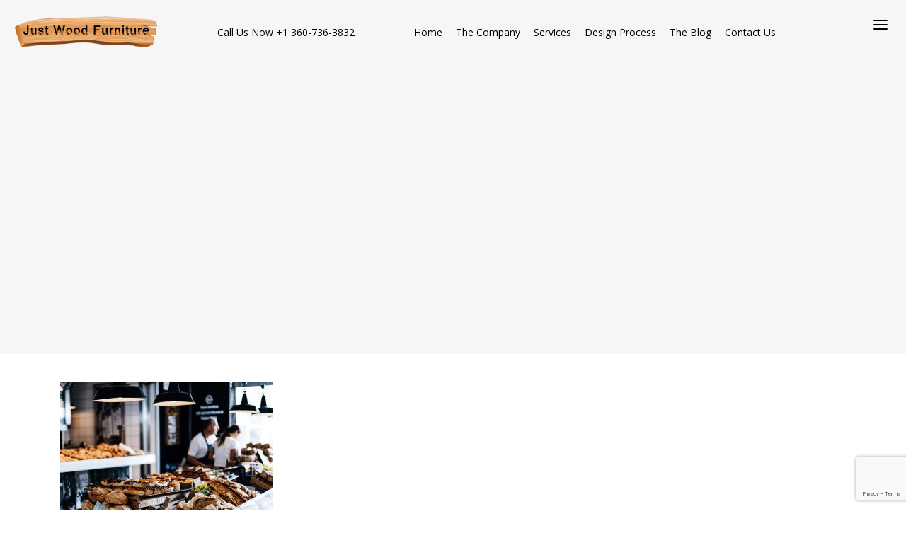

--- FILE ---
content_type: text/html; charset=UTF-8
request_url: https://www.justwoodfurniture.net/cafe1-2/
body_size: 10899
content:
<!DOCTYPE html>
<html dir="ltr" lang="en-US"
	prefix="og: https://ogp.me/ns#"  class="no-js">
<head>
    <meta charset="UTF-8">
    <meta name="viewport" content="width=device-width, initial-scale=1">
    <link rel="profile" href="https://gmpg.org/xfn/11">
        <script>(function(html){html.className = html.className.replace(/\bno-js\b/,'js')})(document.documentElement);</script>
<title>cafe1 | Just Wood Furniture</title>

		<!-- All in One SEO 4.2.1.1 -->
		<meta name="robots" content="max-image-preview:large" />
		<link rel="canonical" href="https://www.justwoodfurniture.net/cafe1-2/" />
		<meta property="og:locale" content="en_US" />
		<meta property="og:site_name" content="Just Wood Furniture | Customised Hand Made Furniture" />
		<meta property="og:type" content="article" />
		<meta property="og:title" content="cafe1 | Just Wood Furniture" />
		<meta property="og:url" content="https://www.justwoodfurniture.net/cafe1-2/" />
		<meta property="article:published_time" content="2017-03-10T06:43:13+00:00" />
		<meta property="article:modified_time" content="2017-03-10T06:43:13+00:00" />
		<meta name="twitter:card" content="summary" />
		<meta name="twitter:title" content="cafe1 | Just Wood Furniture" />
		<script type="application/ld+json" class="aioseo-schema">
			{"@context":"https:\/\/schema.org","@graph":[{"@type":"WebSite","@id":"https:\/\/www.justwoodfurniture.net\/#website","url":"https:\/\/www.justwoodfurniture.net\/","name":"Just Wood Furniture","description":"Customised Hand Made Furniture","inLanguage":"en-US","publisher":{"@id":"https:\/\/www.justwoodfurniture.net\/#organization"}},{"@type":"Organization","@id":"https:\/\/www.justwoodfurniture.net\/#organization","name":"Just Wood Furniture","url":"https:\/\/www.justwoodfurniture.net\/"},{"@type":"BreadcrumbList","@id":"https:\/\/www.justwoodfurniture.net\/cafe1-2\/#breadcrumblist","itemListElement":[{"@type":"ListItem","@id":"https:\/\/www.justwoodfurniture.net\/#listItem","position":1,"item":{"@type":"WebPage","@id":"https:\/\/www.justwoodfurniture.net\/","name":"Home","description":"Customised Hand Made Furniture","url":"https:\/\/www.justwoodfurniture.net\/"},"nextItem":"https:\/\/www.justwoodfurniture.net\/cafe1-2\/#listItem"},{"@type":"ListItem","@id":"https:\/\/www.justwoodfurniture.net\/cafe1-2\/#listItem","position":2,"item":{"@type":"WebPage","@id":"https:\/\/www.justwoodfurniture.net\/cafe1-2\/","name":"cafe1","url":"https:\/\/www.justwoodfurniture.net\/cafe1-2\/"},"previousItem":"https:\/\/www.justwoodfurniture.net\/#listItem"}]},{"@type":"Person","@id":"https:\/\/www.justwoodfurniture.net\/author\/jwf-admin\/#author","url":"https:\/\/www.justwoodfurniture.net\/author\/jwf-admin\/","name":"JWF-Admin"},{"@type":"ItemPage","@id":"https:\/\/www.justwoodfurniture.net\/cafe1-2\/#itempage","url":"https:\/\/www.justwoodfurniture.net\/cafe1-2\/","name":"cafe1 | Just Wood Furniture","inLanguage":"en-US","isPartOf":{"@id":"https:\/\/www.justwoodfurniture.net\/#website"},"breadcrumb":{"@id":"https:\/\/www.justwoodfurniture.net\/cafe1-2\/#breadcrumblist"},"author":"https:\/\/www.justwoodfurniture.net\/author\/jwf-admin\/#author","creator":"https:\/\/www.justwoodfurniture.net\/author\/jwf-admin\/#author","datePublished":"2017-03-10T06:43:13+00:00","dateModified":"2017-03-10T06:43:13+00:00"}]}
		</script>
		<!-- All in One SEO -->

<link rel='dns-prefetch' href='//fonts.googleapis.com' />
<link rel='dns-prefetch' href='//use.fontawesome.com' />
<link rel="alternate" type="application/rss+xml" title="Just Wood Furniture &raquo; Feed" href="https://www.justwoodfurniture.net/feed/" />
<script type="text/javascript">
/* <![CDATA[ */
window._wpemojiSettings = {"baseUrl":"https:\/\/s.w.org\/images\/core\/emoji\/15.0.3\/72x72\/","ext":".png","svgUrl":"https:\/\/s.w.org\/images\/core\/emoji\/15.0.3\/svg\/","svgExt":".svg","source":{"concatemoji":"https:\/\/www.justwoodfurniture.net\/wp-includes\/js\/wp-emoji-release.min.js?ver=6.6.4"}};
/*! This file is auto-generated */
!function(i,n){var o,s,e;function c(e){try{var t={supportTests:e,timestamp:(new Date).valueOf()};sessionStorage.setItem(o,JSON.stringify(t))}catch(e){}}function p(e,t,n){e.clearRect(0,0,e.canvas.width,e.canvas.height),e.fillText(t,0,0);var t=new Uint32Array(e.getImageData(0,0,e.canvas.width,e.canvas.height).data),r=(e.clearRect(0,0,e.canvas.width,e.canvas.height),e.fillText(n,0,0),new Uint32Array(e.getImageData(0,0,e.canvas.width,e.canvas.height).data));return t.every(function(e,t){return e===r[t]})}function u(e,t,n){switch(t){case"flag":return n(e,"\ud83c\udff3\ufe0f\u200d\u26a7\ufe0f","\ud83c\udff3\ufe0f\u200b\u26a7\ufe0f")?!1:!n(e,"\ud83c\uddfa\ud83c\uddf3","\ud83c\uddfa\u200b\ud83c\uddf3")&&!n(e,"\ud83c\udff4\udb40\udc67\udb40\udc62\udb40\udc65\udb40\udc6e\udb40\udc67\udb40\udc7f","\ud83c\udff4\u200b\udb40\udc67\u200b\udb40\udc62\u200b\udb40\udc65\u200b\udb40\udc6e\u200b\udb40\udc67\u200b\udb40\udc7f");case"emoji":return!n(e,"\ud83d\udc26\u200d\u2b1b","\ud83d\udc26\u200b\u2b1b")}return!1}function f(e,t,n){var r="undefined"!=typeof WorkerGlobalScope&&self instanceof WorkerGlobalScope?new OffscreenCanvas(300,150):i.createElement("canvas"),a=r.getContext("2d",{willReadFrequently:!0}),o=(a.textBaseline="top",a.font="600 32px Arial",{});return e.forEach(function(e){o[e]=t(a,e,n)}),o}function t(e){var t=i.createElement("script");t.src=e,t.defer=!0,i.head.appendChild(t)}"undefined"!=typeof Promise&&(o="wpEmojiSettingsSupports",s=["flag","emoji"],n.supports={everything:!0,everythingExceptFlag:!0},e=new Promise(function(e){i.addEventListener("DOMContentLoaded",e,{once:!0})}),new Promise(function(t){var n=function(){try{var e=JSON.parse(sessionStorage.getItem(o));if("object"==typeof e&&"number"==typeof e.timestamp&&(new Date).valueOf()<e.timestamp+604800&&"object"==typeof e.supportTests)return e.supportTests}catch(e){}return null}();if(!n){if("undefined"!=typeof Worker&&"undefined"!=typeof OffscreenCanvas&&"undefined"!=typeof URL&&URL.createObjectURL&&"undefined"!=typeof Blob)try{var e="postMessage("+f.toString()+"("+[JSON.stringify(s),u.toString(),p.toString()].join(",")+"));",r=new Blob([e],{type:"text/javascript"}),a=new Worker(URL.createObjectURL(r),{name:"wpTestEmojiSupports"});return void(a.onmessage=function(e){c(n=e.data),a.terminate(),t(n)})}catch(e){}c(n=f(s,u,p))}t(n)}).then(function(e){for(var t in e)n.supports[t]=e[t],n.supports.everything=n.supports.everything&&n.supports[t],"flag"!==t&&(n.supports.everythingExceptFlag=n.supports.everythingExceptFlag&&n.supports[t]);n.supports.everythingExceptFlag=n.supports.everythingExceptFlag&&!n.supports.flag,n.DOMReady=!1,n.readyCallback=function(){n.DOMReady=!0}}).then(function(){return e}).then(function(){var e;n.supports.everything||(n.readyCallback(),(e=n.source||{}).concatemoji?t(e.concatemoji):e.wpemoji&&e.twemoji&&(t(e.twemoji),t(e.wpemoji)))}))}((window,document),window._wpemojiSettings);
/* ]]> */
</script>
<style id='wp-emoji-styles-inline-css' type='text/css'>

	img.wp-smiley, img.emoji {
		display: inline !important;
		border: none !important;
		box-shadow: none !important;
		height: 1em !important;
		width: 1em !important;
		margin: 0 0.07em !important;
		vertical-align: -0.1em !important;
		background: none !important;
		padding: 0 !important;
	}
</style>
<link rel='stylesheet' id='wp-block-library-css' href='https://www.justwoodfurniture.net/wp-includes/css/dist/block-library/style.min.css?ver=6.6.4' type='text/css' media='all' />
<style id='classic-theme-styles-inline-css' type='text/css'>
/*! This file is auto-generated */
.wp-block-button__link{color:#fff;background-color:#32373c;border-radius:9999px;box-shadow:none;text-decoration:none;padding:calc(.667em + 2px) calc(1.333em + 2px);font-size:1.125em}.wp-block-file__button{background:#32373c;color:#fff;text-decoration:none}
</style>
<style id='global-styles-inline-css' type='text/css'>
:root{--wp--preset--aspect-ratio--square: 1;--wp--preset--aspect-ratio--4-3: 4/3;--wp--preset--aspect-ratio--3-4: 3/4;--wp--preset--aspect-ratio--3-2: 3/2;--wp--preset--aspect-ratio--2-3: 2/3;--wp--preset--aspect-ratio--16-9: 16/9;--wp--preset--aspect-ratio--9-16: 9/16;--wp--preset--color--black: #000000;--wp--preset--color--cyan-bluish-gray: #abb8c3;--wp--preset--color--white: #ffffff;--wp--preset--color--pale-pink: #f78da7;--wp--preset--color--vivid-red: #cf2e2e;--wp--preset--color--luminous-vivid-orange: #ff6900;--wp--preset--color--luminous-vivid-amber: #fcb900;--wp--preset--color--light-green-cyan: #7bdcb5;--wp--preset--color--vivid-green-cyan: #00d084;--wp--preset--color--pale-cyan-blue: #8ed1fc;--wp--preset--color--vivid-cyan-blue: #0693e3;--wp--preset--color--vivid-purple: #9b51e0;--wp--preset--gradient--vivid-cyan-blue-to-vivid-purple: linear-gradient(135deg,rgba(6,147,227,1) 0%,rgb(155,81,224) 100%);--wp--preset--gradient--light-green-cyan-to-vivid-green-cyan: linear-gradient(135deg,rgb(122,220,180) 0%,rgb(0,208,130) 100%);--wp--preset--gradient--luminous-vivid-amber-to-luminous-vivid-orange: linear-gradient(135deg,rgba(252,185,0,1) 0%,rgba(255,105,0,1) 100%);--wp--preset--gradient--luminous-vivid-orange-to-vivid-red: linear-gradient(135deg,rgba(255,105,0,1) 0%,rgb(207,46,46) 100%);--wp--preset--gradient--very-light-gray-to-cyan-bluish-gray: linear-gradient(135deg,rgb(238,238,238) 0%,rgb(169,184,195) 100%);--wp--preset--gradient--cool-to-warm-spectrum: linear-gradient(135deg,rgb(74,234,220) 0%,rgb(151,120,209) 20%,rgb(207,42,186) 40%,rgb(238,44,130) 60%,rgb(251,105,98) 80%,rgb(254,248,76) 100%);--wp--preset--gradient--blush-light-purple: linear-gradient(135deg,rgb(255,206,236) 0%,rgb(152,150,240) 100%);--wp--preset--gradient--blush-bordeaux: linear-gradient(135deg,rgb(254,205,165) 0%,rgb(254,45,45) 50%,rgb(107,0,62) 100%);--wp--preset--gradient--luminous-dusk: linear-gradient(135deg,rgb(255,203,112) 0%,rgb(199,81,192) 50%,rgb(65,88,208) 100%);--wp--preset--gradient--pale-ocean: linear-gradient(135deg,rgb(255,245,203) 0%,rgb(182,227,212) 50%,rgb(51,167,181) 100%);--wp--preset--gradient--electric-grass: linear-gradient(135deg,rgb(202,248,128) 0%,rgb(113,206,126) 100%);--wp--preset--gradient--midnight: linear-gradient(135deg,rgb(2,3,129) 0%,rgb(40,116,252) 100%);--wp--preset--font-size--small: 13px;--wp--preset--font-size--medium: 20px;--wp--preset--font-size--large: 36px;--wp--preset--font-size--x-large: 42px;--wp--preset--spacing--20: 0.44rem;--wp--preset--spacing--30: 0.67rem;--wp--preset--spacing--40: 1rem;--wp--preset--spacing--50: 1.5rem;--wp--preset--spacing--60: 2.25rem;--wp--preset--spacing--70: 3.38rem;--wp--preset--spacing--80: 5.06rem;--wp--preset--shadow--natural: 6px 6px 9px rgba(0, 0, 0, 0.2);--wp--preset--shadow--deep: 12px 12px 50px rgba(0, 0, 0, 0.4);--wp--preset--shadow--sharp: 6px 6px 0px rgba(0, 0, 0, 0.2);--wp--preset--shadow--outlined: 6px 6px 0px -3px rgba(255, 255, 255, 1), 6px 6px rgba(0, 0, 0, 1);--wp--preset--shadow--crisp: 6px 6px 0px rgba(0, 0, 0, 1);}:where(.is-layout-flex){gap: 0.5em;}:where(.is-layout-grid){gap: 0.5em;}body .is-layout-flex{display: flex;}.is-layout-flex{flex-wrap: wrap;align-items: center;}.is-layout-flex > :is(*, div){margin: 0;}body .is-layout-grid{display: grid;}.is-layout-grid > :is(*, div){margin: 0;}:where(.wp-block-columns.is-layout-flex){gap: 2em;}:where(.wp-block-columns.is-layout-grid){gap: 2em;}:where(.wp-block-post-template.is-layout-flex){gap: 1.25em;}:where(.wp-block-post-template.is-layout-grid){gap: 1.25em;}.has-black-color{color: var(--wp--preset--color--black) !important;}.has-cyan-bluish-gray-color{color: var(--wp--preset--color--cyan-bluish-gray) !important;}.has-white-color{color: var(--wp--preset--color--white) !important;}.has-pale-pink-color{color: var(--wp--preset--color--pale-pink) !important;}.has-vivid-red-color{color: var(--wp--preset--color--vivid-red) !important;}.has-luminous-vivid-orange-color{color: var(--wp--preset--color--luminous-vivid-orange) !important;}.has-luminous-vivid-amber-color{color: var(--wp--preset--color--luminous-vivid-amber) !important;}.has-light-green-cyan-color{color: var(--wp--preset--color--light-green-cyan) !important;}.has-vivid-green-cyan-color{color: var(--wp--preset--color--vivid-green-cyan) !important;}.has-pale-cyan-blue-color{color: var(--wp--preset--color--pale-cyan-blue) !important;}.has-vivid-cyan-blue-color{color: var(--wp--preset--color--vivid-cyan-blue) !important;}.has-vivid-purple-color{color: var(--wp--preset--color--vivid-purple) !important;}.has-black-background-color{background-color: var(--wp--preset--color--black) !important;}.has-cyan-bluish-gray-background-color{background-color: var(--wp--preset--color--cyan-bluish-gray) !important;}.has-white-background-color{background-color: var(--wp--preset--color--white) !important;}.has-pale-pink-background-color{background-color: var(--wp--preset--color--pale-pink) !important;}.has-vivid-red-background-color{background-color: var(--wp--preset--color--vivid-red) !important;}.has-luminous-vivid-orange-background-color{background-color: var(--wp--preset--color--luminous-vivid-orange) !important;}.has-luminous-vivid-amber-background-color{background-color: var(--wp--preset--color--luminous-vivid-amber) !important;}.has-light-green-cyan-background-color{background-color: var(--wp--preset--color--light-green-cyan) !important;}.has-vivid-green-cyan-background-color{background-color: var(--wp--preset--color--vivid-green-cyan) !important;}.has-pale-cyan-blue-background-color{background-color: var(--wp--preset--color--pale-cyan-blue) !important;}.has-vivid-cyan-blue-background-color{background-color: var(--wp--preset--color--vivid-cyan-blue) !important;}.has-vivid-purple-background-color{background-color: var(--wp--preset--color--vivid-purple) !important;}.has-black-border-color{border-color: var(--wp--preset--color--black) !important;}.has-cyan-bluish-gray-border-color{border-color: var(--wp--preset--color--cyan-bluish-gray) !important;}.has-white-border-color{border-color: var(--wp--preset--color--white) !important;}.has-pale-pink-border-color{border-color: var(--wp--preset--color--pale-pink) !important;}.has-vivid-red-border-color{border-color: var(--wp--preset--color--vivid-red) !important;}.has-luminous-vivid-orange-border-color{border-color: var(--wp--preset--color--luminous-vivid-orange) !important;}.has-luminous-vivid-amber-border-color{border-color: var(--wp--preset--color--luminous-vivid-amber) !important;}.has-light-green-cyan-border-color{border-color: var(--wp--preset--color--light-green-cyan) !important;}.has-vivid-green-cyan-border-color{border-color: var(--wp--preset--color--vivid-green-cyan) !important;}.has-pale-cyan-blue-border-color{border-color: var(--wp--preset--color--pale-cyan-blue) !important;}.has-vivid-cyan-blue-border-color{border-color: var(--wp--preset--color--vivid-cyan-blue) !important;}.has-vivid-purple-border-color{border-color: var(--wp--preset--color--vivid-purple) !important;}.has-vivid-cyan-blue-to-vivid-purple-gradient-background{background: var(--wp--preset--gradient--vivid-cyan-blue-to-vivid-purple) !important;}.has-light-green-cyan-to-vivid-green-cyan-gradient-background{background: var(--wp--preset--gradient--light-green-cyan-to-vivid-green-cyan) !important;}.has-luminous-vivid-amber-to-luminous-vivid-orange-gradient-background{background: var(--wp--preset--gradient--luminous-vivid-amber-to-luminous-vivid-orange) !important;}.has-luminous-vivid-orange-to-vivid-red-gradient-background{background: var(--wp--preset--gradient--luminous-vivid-orange-to-vivid-red) !important;}.has-very-light-gray-to-cyan-bluish-gray-gradient-background{background: var(--wp--preset--gradient--very-light-gray-to-cyan-bluish-gray) !important;}.has-cool-to-warm-spectrum-gradient-background{background: var(--wp--preset--gradient--cool-to-warm-spectrum) !important;}.has-blush-light-purple-gradient-background{background: var(--wp--preset--gradient--blush-light-purple) !important;}.has-blush-bordeaux-gradient-background{background: var(--wp--preset--gradient--blush-bordeaux) !important;}.has-luminous-dusk-gradient-background{background: var(--wp--preset--gradient--luminous-dusk) !important;}.has-pale-ocean-gradient-background{background: var(--wp--preset--gradient--pale-ocean) !important;}.has-electric-grass-gradient-background{background: var(--wp--preset--gradient--electric-grass) !important;}.has-midnight-gradient-background{background: var(--wp--preset--gradient--midnight) !important;}.has-small-font-size{font-size: var(--wp--preset--font-size--small) !important;}.has-medium-font-size{font-size: var(--wp--preset--font-size--medium) !important;}.has-large-font-size{font-size: var(--wp--preset--font-size--large) !important;}.has-x-large-font-size{font-size: var(--wp--preset--font-size--x-large) !important;}
:where(.wp-block-post-template.is-layout-flex){gap: 1.25em;}:where(.wp-block-post-template.is-layout-grid){gap: 1.25em;}
:where(.wp-block-columns.is-layout-flex){gap: 2em;}:where(.wp-block-columns.is-layout-grid){gap: 2em;}
:root :where(.wp-block-pullquote){font-size: 1.5em;line-height: 1.6;}
</style>
<link rel='stylesheet' id='contact-form-7-css' href='https://www.justwoodfurniture.net/wp-content/plugins/contact-form-7/includes/css/styles.css?ver=6.0.3' type='text/css' media='all' />
<link rel='stylesheet' id='bootstrap-css' href='https://www.justwoodfurniture.net/wp-content/plugins/oi-portfolio/framework/css/bootstrap.min.css?ver=6.6.4' type='text/css' media='all' />
<link rel='stylesheet' id='Siliconfolio-css' href='https://www.justwoodfurniture.net/wp-content/plugins/oi-portfolio/framework/css/style.css?ver=6.6.4' type='text/css' media='all' />
<link rel='stylesheet' id='oi-vs-style-css' href='https://www.justwoodfurniture.net/wp-content/plugins/oi-shortcodes/vc_extend/vc.css?ver=1' type='text/css' media='all' />
<link rel='stylesheet' id='rs-plugin-settings-css' href='https://www.justwoodfurniture.net/wp-content/plugins/revslider/public/assets/css/settings.css?ver=5.4.8.1' type='text/css' media='all' />
<style id='rs-plugin-settings-inline-css' type='text/css'>
#rs-demo-id {}
</style>
<link rel='stylesheet' id='toc-screen-css' href='https://www.justwoodfurniture.net/wp-content/plugins/table-of-contents-plus/screen.min.css?ver=2106' type='text/css' media='all' />
<link rel='stylesheet' id='gravity-fonts-css' href='https://fonts.googleapis.com/css?family=Roboto%3A400%2C700%2C900%2C400italic%2C700italic%2C900italic%7CUbuntu%3A400%2C700%2C900%2C400italic%2C700italic%2C900italic%7CDosis%3A200%2C300%2C400%2C500%2C600%2C700%2C800%26amp%3Bsubset%3Dlatin-ext&#038;subset=latin%2Clatin-ext' type='text/css' media='all' />
<link rel='stylesheet' id='bootstrap-css-css' href='https://www.justwoodfurniture.net/wp-content/themes/gravity/framework/bootstrap/bootstrap.min.css?ver=6.6.4' type='text/css' media='all' />
<link rel='stylesheet' id='remodal-css' href='https://www.justwoodfurniture.net/wp-content/themes/gravity/framework/css/remodal.css?ver=1' type='text/css' media='all' />
<link rel='stylesheet' id='remodal_theme-css' href='https://www.justwoodfurniture.net/wp-content/themes/gravity/framework/css/remodal-default-theme.css?ver=1' type='text/css' media='all' />
<link rel='stylesheet' id='gravity-style-css' href='https://www.justwoodfurniture.net/wp-content/themes/gravity/style.css?ver=6.6.4' type='text/css' media='all' />
<link rel='stylesheet' id='fontawesome-css' href='//use.fontawesome.com/releases/v5.6.1/css/all.css?ver=1' type='text/css' media='all' />
<link rel='stylesheet' id='elegant-font-css' href='https://www.justwoodfurniture.net/wp-content/themes/gravity/framework/css/elegant-font/style.css?ver=6.6.4' type='text/css' media='all' />
<link rel='stylesheet' id='lightcase-css' href='https://www.justwoodfurniture.net/wp-content/themes/gravity/framework/lightcase/lightcase.css?ver=1' type='text/css' media='all' />
<link rel='stylesheet' id='tipso-css' href='https://www.justwoodfurniture.net/wp-content/themes/gravity/framework/css/tipso.min.css?ver=1' type='text/css' media='all' />
<link rel='stylesheet' id='gravity-helpers-css' href='https://www.justwoodfurniture.net/wp-content/themes/gravity/framework/css/helpers.css?ver=1' type='text/css' media='all' />
<link rel='stylesheet' id='bsf-Defaults-css' href='https://www.justwoodfurniture.net/wp-content/uploads/smile_fonts/Defaults/Defaults.css?ver=6.6.4' type='text/css' media='all' />
<script type="text/javascript" src="https://www.justwoodfurniture.net/wp-includes/js/jquery/jquery.min.js?ver=3.7.1" id="jquery-core-js"></script>
<script type="text/javascript" src="https://www.justwoodfurniture.net/wp-includes/js/jquery/jquery-migrate.min.js?ver=3.4.1" id="jquery-migrate-js"></script>
<script type="text/javascript" src="https://www.justwoodfurniture.net/wp-content/plugins/revslider/public/assets/js/jquery.themepunch.tools.min.js?ver=5.4.8.1" id="tp-tools-js"></script>
<script type="text/javascript" src="https://www.justwoodfurniture.net/wp-content/plugins/revslider/public/assets/js/jquery.themepunch.revolution.min.js?ver=5.4.8.1" id="revmin-js"></script>
<!--[if lt IE 9]>
<script type="text/javascript" src="https://www.justwoodfurniture.net/wp-content/themes/gravity/framework/js/html5min.js?ver=3.7.3" id="gravity-html5-js"></script>
<![endif]-->
<script type="text/javascript" id="gravity-script-js-extra">
/* <![CDATA[ */
var oi_theme = {"theme_url":"https:\/\/www.justwoodfurniture.net\/wp-content\/themes\/gravity","home_url":"https:\/\/www.justwoodfurniture.net\/","ajax_url":"https:\/\/www.justwoodfurniture.net\/wp-admin\/admin-ajax.php","raw_scroll":"0"};
/* ]]> */
</script>
<script type="text/javascript" src="https://www.justwoodfurniture.net/wp-content/themes/gravity/framework/js/functions.js?ver=1" id="gravity-script-js"></script>
<link rel="https://api.w.org/" href="https://www.justwoodfurniture.net/wp-json/" /><link rel="alternate" title="JSON" type="application/json" href="https://www.justwoodfurniture.net/wp-json/wp/v2/media/2025" /><link rel="EditURI" type="application/rsd+xml" title="RSD" href="https://www.justwoodfurniture.net/xmlrpc.php?rsd" />
<meta name="generator" content="WordPress 6.6.4" />
<link rel='shortlink' href='https://www.justwoodfurniture.net/?p=2025' />
<link rel="alternate" title="oEmbed (JSON)" type="application/json+oembed" href="https://www.justwoodfurniture.net/wp-json/oembed/1.0/embed?url=https%3A%2F%2Fwww.justwoodfurniture.net%2Fcafe1-2%2F" />
<link rel="alternate" title="oEmbed (XML)" type="text/xml+oembed" href="https://www.justwoodfurniture.net/wp-json/oembed/1.0/embed?url=https%3A%2F%2Fwww.justwoodfurniture.net%2Fcafe1-2%2F&#038;format=xml" />
<meta name="generator" content="Powered by WPBakery Page Builder - drag and drop page builder for WordPress."/>
<meta name="generator" content="Powered by Slider Revolution 5.4.8.1 - responsive, Mobile-Friendly Slider Plugin for WordPress with comfortable drag and drop interface." />
<link rel="icon" href="https://www.justwoodfurniture.net/wp-content/uploads/2019/01/cropped-Just-Wood-Furniture-Logo-Siteicon-32x32.jpg" sizes="32x32" />
<link rel="icon" href="https://www.justwoodfurniture.net/wp-content/uploads/2019/01/cropped-Just-Wood-Furniture-Logo-Siteicon-192x192.jpg" sizes="192x192" />
<link rel="apple-touch-icon" href="https://www.justwoodfurniture.net/wp-content/uploads/2019/01/cropped-Just-Wood-Furniture-Logo-Siteicon-180x180.jpg" />
<meta name="msapplication-TileImage" content="https://www.justwoodfurniture.net/wp-content/uploads/2019/01/cropped-Just-Wood-Furniture-Logo-Siteicon-270x270.jpg" />
<script type="text/javascript">function setREVStartSize(e){									
						try{ e.c=jQuery(e.c);var i=jQuery(window).width(),t=9999,r=0,n=0,l=0,f=0,s=0,h=0;
							if(e.responsiveLevels&&(jQuery.each(e.responsiveLevels,function(e,f){f>i&&(t=r=f,l=e),i>f&&f>r&&(r=f,n=e)}),t>r&&(l=n)),f=e.gridheight[l]||e.gridheight[0]||e.gridheight,s=e.gridwidth[l]||e.gridwidth[0]||e.gridwidth,h=i/s,h=h>1?1:h,f=Math.round(h*f),"fullscreen"==e.sliderLayout){var u=(e.c.width(),jQuery(window).height());if(void 0!=e.fullScreenOffsetContainer){var c=e.fullScreenOffsetContainer.split(",");if (c) jQuery.each(c,function(e,i){u=jQuery(i).length>0?u-jQuery(i).outerHeight(!0):u}),e.fullScreenOffset.split("%").length>1&&void 0!=e.fullScreenOffset&&e.fullScreenOffset.length>0?u-=jQuery(window).height()*parseInt(e.fullScreenOffset,0)/100:void 0!=e.fullScreenOffset&&e.fullScreenOffset.length>0&&(u-=parseInt(e.fullScreenOffset,0))}f=u}else void 0!=e.minHeight&&f<e.minHeight&&(f=e.minHeight);e.c.closest(".rev_slider_wrapper").css({height:f})					
						}catch(d){console.log("Failure at Presize of Slider:"+d)}						
					};</script>
		<style type="text/css" id="wp-custom-css">
			.header
.social-menu li a:hover{
	color: #daa150 !important;
}
input[type="submit"]:hover{
	background: #daa150 !important;
}

.page-id-2991 .page_featured, .page-id-2989 .page_featured, .page-id-3003 .page_featured, .page-id-3667 .page_featured, .page-id-2995 .page_featured, .page-id-3447 .page_featured {
	display: none;
}

.page-id-3003 .vc_btn3 {
	background-color: #daa150 !important;
}

#soundinteresting a:hover{
	color: #daa150 !important;
}

.single-post .page_featured h1, .single-post .social-menu, .single-post  .header  p, .single-post .enty-meta {
	
	background-color: rgba(255, 255, 255, 0.5);
	
}		</style>
		<style id="kirki-inline-styles">h3.logo_name{font-family:Dosis;font-size:32px;font-weight:900;letter-spacing:2px;line-height:32px;text-transform:none;color:#000000;}p.logo_description{font-family:Open Sans;font-size:13px;font-weight:400;line-height:22px;text-align:false;text-transform:none;color:#999;}ul.primary-menu >li> a{font-family:Dosis;font-size:35px;font-weight:500;letter-spacing:0px;line-height:60px;text-transform:none;color:#ffffff;}ul.primary-menu li a{color:#999999;}ul.primary-menu li a:hover{color:#000000;}ul.primary-menu li a:active, ul.primary-menu li.current-menu-item a, ul.primary-menu li.current-menu-parent > a,body:not(.single-portfolio) ul.primary-menu > li.current_page_parent > a,.primary-menu > li.current-menu-item > a, .primary-menu > li.current-menu-parent > a{color:#000000;}.primary-menu > li.current-menu-item > a::before, .primary-menu > li.current-menu-parent > a::before, body:not(.single-portfolio) .primary-menu > li.current_page_parent > a::before{border-bottom-color:#000000;}.page_title, .oi_c_title a:hover, .entry-header h3 a:hover, .enty-meta > span a:hover, #sidebar .widget a:hover, #sidebar-left .widget a:hover, .footer a:hover, .footer a, #pp-nav .active span, .social-menu a:hover, .social-menu a:hover i, .social-menu a:hover .fa, .oi_testimonial_content_holder h3:before, .oi_testimonial_content_holder h3:after{color:#daa150;}.page_title::after,.site-header-menu ul.primary-menu > li.current-menu-item > a, .site-header-menu ul.primary-menu > li.current_page_parent > a, .site-header-menu ul.primary-menu > li.current-menu-parent > a{border-bottom-color:#daa150;}#pp-nav .active span{border-color:#daa150 !important;background:#daa150 !important;}body{font-family:Open Sans;font-size:14px;font-weight:400;line-height:24px;text-align:left;text-transform:none;color:#777;}h1{font-family:Dosis;font-size:34px;font-weight:700;line-height:1.3;color:#000;}h2{font-family:Dosis;font-size:28px;font-weight:700;line-height:1.3;color:#000;}h3{font-family:Dosis;font-size:24px;font-weight:700;line-height:1.3;color:#000;}h4{font-family:Dosis;font-size:18px;font-weight:700;line-height:1.3;color:#000;}h5{font-family:Dosis;font-size:16px;font-weight:700;line-height:1.3;color:#000;}h6{font-family:Dosis;font-size:14px;font-weight:700;line-height:1.3;color:#000;}/* vietnamese */
@font-face {
  font-family: 'Dosis';
  font-style: normal;
  font-weight: 500;
  font-display: swap;
  src: url(https://www.justwoodfurniture.net/wp-content/fonts/dosis/font) format('woff');
  unicode-range: U+0102-0103, U+0110-0111, U+0128-0129, U+0168-0169, U+01A0-01A1, U+01AF-01B0, U+0300-0301, U+0303-0304, U+0308-0309, U+0323, U+0329, U+1EA0-1EF9, U+20AB;
}
/* latin-ext */
@font-face {
  font-family: 'Dosis';
  font-style: normal;
  font-weight: 500;
  font-display: swap;
  src: url(https://www.justwoodfurniture.net/wp-content/fonts/dosis/font) format('woff');
  unicode-range: U+0100-02BA, U+02BD-02C5, U+02C7-02CC, U+02CE-02D7, U+02DD-02FF, U+0304, U+0308, U+0329, U+1D00-1DBF, U+1E00-1E9F, U+1EF2-1EFF, U+2020, U+20A0-20AB, U+20AD-20C0, U+2113, U+2C60-2C7F, U+A720-A7FF;
}
/* latin */
@font-face {
  font-family: 'Dosis';
  font-style: normal;
  font-weight: 500;
  font-display: swap;
  src: url(https://www.justwoodfurniture.net/wp-content/fonts/dosis/font) format('woff');
  unicode-range: U+0000-00FF, U+0131, U+0152-0153, U+02BB-02BC, U+02C6, U+02DA, U+02DC, U+0304, U+0308, U+0329, U+2000-206F, U+20AC, U+2122, U+2191, U+2193, U+2212, U+2215, U+FEFF, U+FFFD;
}
/* vietnamese */
@font-face {
  font-family: 'Dosis';
  font-style: normal;
  font-weight: 700;
  font-display: swap;
  src: url(https://www.justwoodfurniture.net/wp-content/fonts/dosis/font) format('woff');
  unicode-range: U+0102-0103, U+0110-0111, U+0128-0129, U+0168-0169, U+01A0-01A1, U+01AF-01B0, U+0300-0301, U+0303-0304, U+0308-0309, U+0323, U+0329, U+1EA0-1EF9, U+20AB;
}
/* latin-ext */
@font-face {
  font-family: 'Dosis';
  font-style: normal;
  font-weight: 700;
  font-display: swap;
  src: url(https://www.justwoodfurniture.net/wp-content/fonts/dosis/font) format('woff');
  unicode-range: U+0100-02BA, U+02BD-02C5, U+02C7-02CC, U+02CE-02D7, U+02DD-02FF, U+0304, U+0308, U+0329, U+1D00-1DBF, U+1E00-1E9F, U+1EF2-1EFF, U+2020, U+20A0-20AB, U+20AD-20C0, U+2113, U+2C60-2C7F, U+A720-A7FF;
}
/* latin */
@font-face {
  font-family: 'Dosis';
  font-style: normal;
  font-weight: 700;
  font-display: swap;
  src: url(https://www.justwoodfurniture.net/wp-content/fonts/dosis/font) format('woff');
  unicode-range: U+0000-00FF, U+0131, U+0152-0153, U+02BB-02BC, U+02C6, U+02DA, U+02DC, U+0304, U+0308, U+0329, U+2000-206F, U+20AC, U+2122, U+2191, U+2193, U+2212, U+2215, U+FEFF, U+FFFD;
}/* cyrillic-ext */
@font-face {
  font-family: 'Open Sans';
  font-style: normal;
  font-weight: 400;
  font-stretch: normal;
  font-display: swap;
  src: url(https://www.justwoodfurniture.net/wp-content/fonts/open-sans/font) format('woff');
  unicode-range: U+0460-052F, U+1C80-1C8A, U+20B4, U+2DE0-2DFF, U+A640-A69F, U+FE2E-FE2F;
}
/* cyrillic */
@font-face {
  font-family: 'Open Sans';
  font-style: normal;
  font-weight: 400;
  font-stretch: normal;
  font-display: swap;
  src: url(https://www.justwoodfurniture.net/wp-content/fonts/open-sans/font) format('woff');
  unicode-range: U+0301, U+0400-045F, U+0490-0491, U+04B0-04B1, U+2116;
}
/* greek-ext */
@font-face {
  font-family: 'Open Sans';
  font-style: normal;
  font-weight: 400;
  font-stretch: normal;
  font-display: swap;
  src: url(https://www.justwoodfurniture.net/wp-content/fonts/open-sans/font) format('woff');
  unicode-range: U+1F00-1FFF;
}
/* greek */
@font-face {
  font-family: 'Open Sans';
  font-style: normal;
  font-weight: 400;
  font-stretch: normal;
  font-display: swap;
  src: url(https://www.justwoodfurniture.net/wp-content/fonts/open-sans/font) format('woff');
  unicode-range: U+0370-0377, U+037A-037F, U+0384-038A, U+038C, U+038E-03A1, U+03A3-03FF;
}
/* hebrew */
@font-face {
  font-family: 'Open Sans';
  font-style: normal;
  font-weight: 400;
  font-stretch: normal;
  font-display: swap;
  src: url(https://www.justwoodfurniture.net/wp-content/fonts/open-sans/font) format('woff');
  unicode-range: U+0307-0308, U+0590-05FF, U+200C-2010, U+20AA, U+25CC, U+FB1D-FB4F;
}
/* math */
@font-face {
  font-family: 'Open Sans';
  font-style: normal;
  font-weight: 400;
  font-stretch: normal;
  font-display: swap;
  src: url(https://www.justwoodfurniture.net/wp-content/fonts/open-sans/font) format('woff');
  unicode-range: U+0302-0303, U+0305, U+0307-0308, U+0310, U+0312, U+0315, U+031A, U+0326-0327, U+032C, U+032F-0330, U+0332-0333, U+0338, U+033A, U+0346, U+034D, U+0391-03A1, U+03A3-03A9, U+03B1-03C9, U+03D1, U+03D5-03D6, U+03F0-03F1, U+03F4-03F5, U+2016-2017, U+2034-2038, U+203C, U+2040, U+2043, U+2047, U+2050, U+2057, U+205F, U+2070-2071, U+2074-208E, U+2090-209C, U+20D0-20DC, U+20E1, U+20E5-20EF, U+2100-2112, U+2114-2115, U+2117-2121, U+2123-214F, U+2190, U+2192, U+2194-21AE, U+21B0-21E5, U+21F1-21F2, U+21F4-2211, U+2213-2214, U+2216-22FF, U+2308-230B, U+2310, U+2319, U+231C-2321, U+2336-237A, U+237C, U+2395, U+239B-23B7, U+23D0, U+23DC-23E1, U+2474-2475, U+25AF, U+25B3, U+25B7, U+25BD, U+25C1, U+25CA, U+25CC, U+25FB, U+266D-266F, U+27C0-27FF, U+2900-2AFF, U+2B0E-2B11, U+2B30-2B4C, U+2BFE, U+3030, U+FF5B, U+FF5D, U+1D400-1D7FF, U+1EE00-1EEFF;
}
/* symbols */
@font-face {
  font-family: 'Open Sans';
  font-style: normal;
  font-weight: 400;
  font-stretch: normal;
  font-display: swap;
  src: url(https://www.justwoodfurniture.net/wp-content/fonts/open-sans/font) format('woff');
  unicode-range: U+0001-000C, U+000E-001F, U+007F-009F, U+20DD-20E0, U+20E2-20E4, U+2150-218F, U+2190, U+2192, U+2194-2199, U+21AF, U+21E6-21F0, U+21F3, U+2218-2219, U+2299, U+22C4-22C6, U+2300-243F, U+2440-244A, U+2460-24FF, U+25A0-27BF, U+2800-28FF, U+2921-2922, U+2981, U+29BF, U+29EB, U+2B00-2BFF, U+4DC0-4DFF, U+FFF9-FFFB, U+10140-1018E, U+10190-1019C, U+101A0, U+101D0-101FD, U+102E0-102FB, U+10E60-10E7E, U+1D2C0-1D2D3, U+1D2E0-1D37F, U+1F000-1F0FF, U+1F100-1F1AD, U+1F1E6-1F1FF, U+1F30D-1F30F, U+1F315, U+1F31C, U+1F31E, U+1F320-1F32C, U+1F336, U+1F378, U+1F37D, U+1F382, U+1F393-1F39F, U+1F3A7-1F3A8, U+1F3AC-1F3AF, U+1F3C2, U+1F3C4-1F3C6, U+1F3CA-1F3CE, U+1F3D4-1F3E0, U+1F3ED, U+1F3F1-1F3F3, U+1F3F5-1F3F7, U+1F408, U+1F415, U+1F41F, U+1F426, U+1F43F, U+1F441-1F442, U+1F444, U+1F446-1F449, U+1F44C-1F44E, U+1F453, U+1F46A, U+1F47D, U+1F4A3, U+1F4B0, U+1F4B3, U+1F4B9, U+1F4BB, U+1F4BF, U+1F4C8-1F4CB, U+1F4D6, U+1F4DA, U+1F4DF, U+1F4E3-1F4E6, U+1F4EA-1F4ED, U+1F4F7, U+1F4F9-1F4FB, U+1F4FD-1F4FE, U+1F503, U+1F507-1F50B, U+1F50D, U+1F512-1F513, U+1F53E-1F54A, U+1F54F-1F5FA, U+1F610, U+1F650-1F67F, U+1F687, U+1F68D, U+1F691, U+1F694, U+1F698, U+1F6AD, U+1F6B2, U+1F6B9-1F6BA, U+1F6BC, U+1F6C6-1F6CF, U+1F6D3-1F6D7, U+1F6E0-1F6EA, U+1F6F0-1F6F3, U+1F6F7-1F6FC, U+1F700-1F7FF, U+1F800-1F80B, U+1F810-1F847, U+1F850-1F859, U+1F860-1F887, U+1F890-1F8AD, U+1F8B0-1F8BB, U+1F8C0-1F8C1, U+1F900-1F90B, U+1F93B, U+1F946, U+1F984, U+1F996, U+1F9E9, U+1FA00-1FA6F, U+1FA70-1FA7C, U+1FA80-1FA89, U+1FA8F-1FAC6, U+1FACE-1FADC, U+1FADF-1FAE9, U+1FAF0-1FAF8, U+1FB00-1FBFF;
}
/* vietnamese */
@font-face {
  font-family: 'Open Sans';
  font-style: normal;
  font-weight: 400;
  font-stretch: normal;
  font-display: swap;
  src: url(https://www.justwoodfurniture.net/wp-content/fonts/open-sans/font) format('woff');
  unicode-range: U+0102-0103, U+0110-0111, U+0128-0129, U+0168-0169, U+01A0-01A1, U+01AF-01B0, U+0300-0301, U+0303-0304, U+0308-0309, U+0323, U+0329, U+1EA0-1EF9, U+20AB;
}
/* latin-ext */
@font-face {
  font-family: 'Open Sans';
  font-style: normal;
  font-weight: 400;
  font-stretch: normal;
  font-display: swap;
  src: url(https://www.justwoodfurniture.net/wp-content/fonts/open-sans/font) format('woff');
  unicode-range: U+0100-02BA, U+02BD-02C5, U+02C7-02CC, U+02CE-02D7, U+02DD-02FF, U+0304, U+0308, U+0329, U+1D00-1DBF, U+1E00-1E9F, U+1EF2-1EFF, U+2020, U+20A0-20AB, U+20AD-20C0, U+2113, U+2C60-2C7F, U+A720-A7FF;
}
/* latin */
@font-face {
  font-family: 'Open Sans';
  font-style: normal;
  font-weight: 400;
  font-stretch: normal;
  font-display: swap;
  src: url(https://www.justwoodfurniture.net/wp-content/fonts/open-sans/font) format('woff');
  unicode-range: U+0000-00FF, U+0131, U+0152-0153, U+02BB-02BC, U+02C6, U+02DA, U+02DC, U+0304, U+0308, U+0329, U+2000-206F, U+20AC, U+2122, U+2191, U+2193, U+2212, U+2215, U+FEFF, U+FFFD;
}/* vietnamese */
@font-face {
  font-family: 'Dosis';
  font-style: normal;
  font-weight: 500;
  font-display: swap;
  src: url(https://www.justwoodfurniture.net/wp-content/fonts/dosis/font) format('woff');
  unicode-range: U+0102-0103, U+0110-0111, U+0128-0129, U+0168-0169, U+01A0-01A1, U+01AF-01B0, U+0300-0301, U+0303-0304, U+0308-0309, U+0323, U+0329, U+1EA0-1EF9, U+20AB;
}
/* latin-ext */
@font-face {
  font-family: 'Dosis';
  font-style: normal;
  font-weight: 500;
  font-display: swap;
  src: url(https://www.justwoodfurniture.net/wp-content/fonts/dosis/font) format('woff');
  unicode-range: U+0100-02BA, U+02BD-02C5, U+02C7-02CC, U+02CE-02D7, U+02DD-02FF, U+0304, U+0308, U+0329, U+1D00-1DBF, U+1E00-1E9F, U+1EF2-1EFF, U+2020, U+20A0-20AB, U+20AD-20C0, U+2113, U+2C60-2C7F, U+A720-A7FF;
}
/* latin */
@font-face {
  font-family: 'Dosis';
  font-style: normal;
  font-weight: 500;
  font-display: swap;
  src: url(https://www.justwoodfurniture.net/wp-content/fonts/dosis/font) format('woff');
  unicode-range: U+0000-00FF, U+0131, U+0152-0153, U+02BB-02BC, U+02C6, U+02DA, U+02DC, U+0304, U+0308, U+0329, U+2000-206F, U+20AC, U+2122, U+2191, U+2193, U+2212, U+2215, U+FEFF, U+FFFD;
}
/* vietnamese */
@font-face {
  font-family: 'Dosis';
  font-style: normal;
  font-weight: 700;
  font-display: swap;
  src: url(https://www.justwoodfurniture.net/wp-content/fonts/dosis/font) format('woff');
  unicode-range: U+0102-0103, U+0110-0111, U+0128-0129, U+0168-0169, U+01A0-01A1, U+01AF-01B0, U+0300-0301, U+0303-0304, U+0308-0309, U+0323, U+0329, U+1EA0-1EF9, U+20AB;
}
/* latin-ext */
@font-face {
  font-family: 'Dosis';
  font-style: normal;
  font-weight: 700;
  font-display: swap;
  src: url(https://www.justwoodfurniture.net/wp-content/fonts/dosis/font) format('woff');
  unicode-range: U+0100-02BA, U+02BD-02C5, U+02C7-02CC, U+02CE-02D7, U+02DD-02FF, U+0304, U+0308, U+0329, U+1D00-1DBF, U+1E00-1E9F, U+1EF2-1EFF, U+2020, U+20A0-20AB, U+20AD-20C0, U+2113, U+2C60-2C7F, U+A720-A7FF;
}
/* latin */
@font-face {
  font-family: 'Dosis';
  font-style: normal;
  font-weight: 700;
  font-display: swap;
  src: url(https://www.justwoodfurniture.net/wp-content/fonts/dosis/font) format('woff');
  unicode-range: U+0000-00FF, U+0131, U+0152-0153, U+02BB-02BC, U+02C6, U+02DA, U+02DC, U+0304, U+0308, U+0329, U+2000-206F, U+20AC, U+2122, U+2191, U+2193, U+2212, U+2215, U+FEFF, U+FFFD;
}/* cyrillic-ext */
@font-face {
  font-family: 'Open Sans';
  font-style: normal;
  font-weight: 400;
  font-stretch: normal;
  font-display: swap;
  src: url(https://www.justwoodfurniture.net/wp-content/fonts/open-sans/font) format('woff');
  unicode-range: U+0460-052F, U+1C80-1C8A, U+20B4, U+2DE0-2DFF, U+A640-A69F, U+FE2E-FE2F;
}
/* cyrillic */
@font-face {
  font-family: 'Open Sans';
  font-style: normal;
  font-weight: 400;
  font-stretch: normal;
  font-display: swap;
  src: url(https://www.justwoodfurniture.net/wp-content/fonts/open-sans/font) format('woff');
  unicode-range: U+0301, U+0400-045F, U+0490-0491, U+04B0-04B1, U+2116;
}
/* greek-ext */
@font-face {
  font-family: 'Open Sans';
  font-style: normal;
  font-weight: 400;
  font-stretch: normal;
  font-display: swap;
  src: url(https://www.justwoodfurniture.net/wp-content/fonts/open-sans/font) format('woff');
  unicode-range: U+1F00-1FFF;
}
/* greek */
@font-face {
  font-family: 'Open Sans';
  font-style: normal;
  font-weight: 400;
  font-stretch: normal;
  font-display: swap;
  src: url(https://www.justwoodfurniture.net/wp-content/fonts/open-sans/font) format('woff');
  unicode-range: U+0370-0377, U+037A-037F, U+0384-038A, U+038C, U+038E-03A1, U+03A3-03FF;
}
/* hebrew */
@font-face {
  font-family: 'Open Sans';
  font-style: normal;
  font-weight: 400;
  font-stretch: normal;
  font-display: swap;
  src: url(https://www.justwoodfurniture.net/wp-content/fonts/open-sans/font) format('woff');
  unicode-range: U+0307-0308, U+0590-05FF, U+200C-2010, U+20AA, U+25CC, U+FB1D-FB4F;
}
/* math */
@font-face {
  font-family: 'Open Sans';
  font-style: normal;
  font-weight: 400;
  font-stretch: normal;
  font-display: swap;
  src: url(https://www.justwoodfurniture.net/wp-content/fonts/open-sans/font) format('woff');
  unicode-range: U+0302-0303, U+0305, U+0307-0308, U+0310, U+0312, U+0315, U+031A, U+0326-0327, U+032C, U+032F-0330, U+0332-0333, U+0338, U+033A, U+0346, U+034D, U+0391-03A1, U+03A3-03A9, U+03B1-03C9, U+03D1, U+03D5-03D6, U+03F0-03F1, U+03F4-03F5, U+2016-2017, U+2034-2038, U+203C, U+2040, U+2043, U+2047, U+2050, U+2057, U+205F, U+2070-2071, U+2074-208E, U+2090-209C, U+20D0-20DC, U+20E1, U+20E5-20EF, U+2100-2112, U+2114-2115, U+2117-2121, U+2123-214F, U+2190, U+2192, U+2194-21AE, U+21B0-21E5, U+21F1-21F2, U+21F4-2211, U+2213-2214, U+2216-22FF, U+2308-230B, U+2310, U+2319, U+231C-2321, U+2336-237A, U+237C, U+2395, U+239B-23B7, U+23D0, U+23DC-23E1, U+2474-2475, U+25AF, U+25B3, U+25B7, U+25BD, U+25C1, U+25CA, U+25CC, U+25FB, U+266D-266F, U+27C0-27FF, U+2900-2AFF, U+2B0E-2B11, U+2B30-2B4C, U+2BFE, U+3030, U+FF5B, U+FF5D, U+1D400-1D7FF, U+1EE00-1EEFF;
}
/* symbols */
@font-face {
  font-family: 'Open Sans';
  font-style: normal;
  font-weight: 400;
  font-stretch: normal;
  font-display: swap;
  src: url(https://www.justwoodfurniture.net/wp-content/fonts/open-sans/font) format('woff');
  unicode-range: U+0001-000C, U+000E-001F, U+007F-009F, U+20DD-20E0, U+20E2-20E4, U+2150-218F, U+2190, U+2192, U+2194-2199, U+21AF, U+21E6-21F0, U+21F3, U+2218-2219, U+2299, U+22C4-22C6, U+2300-243F, U+2440-244A, U+2460-24FF, U+25A0-27BF, U+2800-28FF, U+2921-2922, U+2981, U+29BF, U+29EB, U+2B00-2BFF, U+4DC0-4DFF, U+FFF9-FFFB, U+10140-1018E, U+10190-1019C, U+101A0, U+101D0-101FD, U+102E0-102FB, U+10E60-10E7E, U+1D2C0-1D2D3, U+1D2E0-1D37F, U+1F000-1F0FF, U+1F100-1F1AD, U+1F1E6-1F1FF, U+1F30D-1F30F, U+1F315, U+1F31C, U+1F31E, U+1F320-1F32C, U+1F336, U+1F378, U+1F37D, U+1F382, U+1F393-1F39F, U+1F3A7-1F3A8, U+1F3AC-1F3AF, U+1F3C2, U+1F3C4-1F3C6, U+1F3CA-1F3CE, U+1F3D4-1F3E0, U+1F3ED, U+1F3F1-1F3F3, U+1F3F5-1F3F7, U+1F408, U+1F415, U+1F41F, U+1F426, U+1F43F, U+1F441-1F442, U+1F444, U+1F446-1F449, U+1F44C-1F44E, U+1F453, U+1F46A, U+1F47D, U+1F4A3, U+1F4B0, U+1F4B3, U+1F4B9, U+1F4BB, U+1F4BF, U+1F4C8-1F4CB, U+1F4D6, U+1F4DA, U+1F4DF, U+1F4E3-1F4E6, U+1F4EA-1F4ED, U+1F4F7, U+1F4F9-1F4FB, U+1F4FD-1F4FE, U+1F503, U+1F507-1F50B, U+1F50D, U+1F512-1F513, U+1F53E-1F54A, U+1F54F-1F5FA, U+1F610, U+1F650-1F67F, U+1F687, U+1F68D, U+1F691, U+1F694, U+1F698, U+1F6AD, U+1F6B2, U+1F6B9-1F6BA, U+1F6BC, U+1F6C6-1F6CF, U+1F6D3-1F6D7, U+1F6E0-1F6EA, U+1F6F0-1F6F3, U+1F6F7-1F6FC, U+1F700-1F7FF, U+1F800-1F80B, U+1F810-1F847, U+1F850-1F859, U+1F860-1F887, U+1F890-1F8AD, U+1F8B0-1F8BB, U+1F8C0-1F8C1, U+1F900-1F90B, U+1F93B, U+1F946, U+1F984, U+1F996, U+1F9E9, U+1FA00-1FA6F, U+1FA70-1FA7C, U+1FA80-1FA89, U+1FA8F-1FAC6, U+1FACE-1FADC, U+1FADF-1FAE9, U+1FAF0-1FAF8, U+1FB00-1FBFF;
}
/* vietnamese */
@font-face {
  font-family: 'Open Sans';
  font-style: normal;
  font-weight: 400;
  font-stretch: normal;
  font-display: swap;
  src: url(https://www.justwoodfurniture.net/wp-content/fonts/open-sans/font) format('woff');
  unicode-range: U+0102-0103, U+0110-0111, U+0128-0129, U+0168-0169, U+01A0-01A1, U+01AF-01B0, U+0300-0301, U+0303-0304, U+0308-0309, U+0323, U+0329, U+1EA0-1EF9, U+20AB;
}
/* latin-ext */
@font-face {
  font-family: 'Open Sans';
  font-style: normal;
  font-weight: 400;
  font-stretch: normal;
  font-display: swap;
  src: url(https://www.justwoodfurniture.net/wp-content/fonts/open-sans/font) format('woff');
  unicode-range: U+0100-02BA, U+02BD-02C5, U+02C7-02CC, U+02CE-02D7, U+02DD-02FF, U+0304, U+0308, U+0329, U+1D00-1DBF, U+1E00-1E9F, U+1EF2-1EFF, U+2020, U+20A0-20AB, U+20AD-20C0, U+2113, U+2C60-2C7F, U+A720-A7FF;
}
/* latin */
@font-face {
  font-family: 'Open Sans';
  font-style: normal;
  font-weight: 400;
  font-stretch: normal;
  font-display: swap;
  src: url(https://www.justwoodfurniture.net/wp-content/fonts/open-sans/font) format('woff');
  unicode-range: U+0000-00FF, U+0131, U+0152-0153, U+02BB-02BC, U+02C6, U+02DA, U+02DC, U+0304, U+0308, U+0329, U+2000-206F, U+20AC, U+2122, U+2191, U+2193, U+2212, U+2215, U+FEFF, U+FFFD;
}/* vietnamese */
@font-face {
  font-family: 'Dosis';
  font-style: normal;
  font-weight: 500;
  font-display: swap;
  src: url(https://www.justwoodfurniture.net/wp-content/fonts/dosis/font) format('woff');
  unicode-range: U+0102-0103, U+0110-0111, U+0128-0129, U+0168-0169, U+01A0-01A1, U+01AF-01B0, U+0300-0301, U+0303-0304, U+0308-0309, U+0323, U+0329, U+1EA0-1EF9, U+20AB;
}
/* latin-ext */
@font-face {
  font-family: 'Dosis';
  font-style: normal;
  font-weight: 500;
  font-display: swap;
  src: url(https://www.justwoodfurniture.net/wp-content/fonts/dosis/font) format('woff');
  unicode-range: U+0100-02BA, U+02BD-02C5, U+02C7-02CC, U+02CE-02D7, U+02DD-02FF, U+0304, U+0308, U+0329, U+1D00-1DBF, U+1E00-1E9F, U+1EF2-1EFF, U+2020, U+20A0-20AB, U+20AD-20C0, U+2113, U+2C60-2C7F, U+A720-A7FF;
}
/* latin */
@font-face {
  font-family: 'Dosis';
  font-style: normal;
  font-weight: 500;
  font-display: swap;
  src: url(https://www.justwoodfurniture.net/wp-content/fonts/dosis/font) format('woff');
  unicode-range: U+0000-00FF, U+0131, U+0152-0153, U+02BB-02BC, U+02C6, U+02DA, U+02DC, U+0304, U+0308, U+0329, U+2000-206F, U+20AC, U+2122, U+2191, U+2193, U+2212, U+2215, U+FEFF, U+FFFD;
}
/* vietnamese */
@font-face {
  font-family: 'Dosis';
  font-style: normal;
  font-weight: 700;
  font-display: swap;
  src: url(https://www.justwoodfurniture.net/wp-content/fonts/dosis/font) format('woff');
  unicode-range: U+0102-0103, U+0110-0111, U+0128-0129, U+0168-0169, U+01A0-01A1, U+01AF-01B0, U+0300-0301, U+0303-0304, U+0308-0309, U+0323, U+0329, U+1EA0-1EF9, U+20AB;
}
/* latin-ext */
@font-face {
  font-family: 'Dosis';
  font-style: normal;
  font-weight: 700;
  font-display: swap;
  src: url(https://www.justwoodfurniture.net/wp-content/fonts/dosis/font) format('woff');
  unicode-range: U+0100-02BA, U+02BD-02C5, U+02C7-02CC, U+02CE-02D7, U+02DD-02FF, U+0304, U+0308, U+0329, U+1D00-1DBF, U+1E00-1E9F, U+1EF2-1EFF, U+2020, U+20A0-20AB, U+20AD-20C0, U+2113, U+2C60-2C7F, U+A720-A7FF;
}
/* latin */
@font-face {
  font-family: 'Dosis';
  font-style: normal;
  font-weight: 700;
  font-display: swap;
  src: url(https://www.justwoodfurniture.net/wp-content/fonts/dosis/font) format('woff');
  unicode-range: U+0000-00FF, U+0131, U+0152-0153, U+02BB-02BC, U+02C6, U+02DA, U+02DC, U+0304, U+0308, U+0329, U+2000-206F, U+20AC, U+2122, U+2191, U+2193, U+2212, U+2215, U+FEFF, U+FFFD;
}/* cyrillic-ext */
@font-face {
  font-family: 'Open Sans';
  font-style: normal;
  font-weight: 400;
  font-stretch: normal;
  font-display: swap;
  src: url(https://www.justwoodfurniture.net/wp-content/fonts/open-sans/font) format('woff');
  unicode-range: U+0460-052F, U+1C80-1C8A, U+20B4, U+2DE0-2DFF, U+A640-A69F, U+FE2E-FE2F;
}
/* cyrillic */
@font-face {
  font-family: 'Open Sans';
  font-style: normal;
  font-weight: 400;
  font-stretch: normal;
  font-display: swap;
  src: url(https://www.justwoodfurniture.net/wp-content/fonts/open-sans/font) format('woff');
  unicode-range: U+0301, U+0400-045F, U+0490-0491, U+04B0-04B1, U+2116;
}
/* greek-ext */
@font-face {
  font-family: 'Open Sans';
  font-style: normal;
  font-weight: 400;
  font-stretch: normal;
  font-display: swap;
  src: url(https://www.justwoodfurniture.net/wp-content/fonts/open-sans/font) format('woff');
  unicode-range: U+1F00-1FFF;
}
/* greek */
@font-face {
  font-family: 'Open Sans';
  font-style: normal;
  font-weight: 400;
  font-stretch: normal;
  font-display: swap;
  src: url(https://www.justwoodfurniture.net/wp-content/fonts/open-sans/font) format('woff');
  unicode-range: U+0370-0377, U+037A-037F, U+0384-038A, U+038C, U+038E-03A1, U+03A3-03FF;
}
/* hebrew */
@font-face {
  font-family: 'Open Sans';
  font-style: normal;
  font-weight: 400;
  font-stretch: normal;
  font-display: swap;
  src: url(https://www.justwoodfurniture.net/wp-content/fonts/open-sans/font) format('woff');
  unicode-range: U+0307-0308, U+0590-05FF, U+200C-2010, U+20AA, U+25CC, U+FB1D-FB4F;
}
/* math */
@font-face {
  font-family: 'Open Sans';
  font-style: normal;
  font-weight: 400;
  font-stretch: normal;
  font-display: swap;
  src: url(https://www.justwoodfurniture.net/wp-content/fonts/open-sans/font) format('woff');
  unicode-range: U+0302-0303, U+0305, U+0307-0308, U+0310, U+0312, U+0315, U+031A, U+0326-0327, U+032C, U+032F-0330, U+0332-0333, U+0338, U+033A, U+0346, U+034D, U+0391-03A1, U+03A3-03A9, U+03B1-03C9, U+03D1, U+03D5-03D6, U+03F0-03F1, U+03F4-03F5, U+2016-2017, U+2034-2038, U+203C, U+2040, U+2043, U+2047, U+2050, U+2057, U+205F, U+2070-2071, U+2074-208E, U+2090-209C, U+20D0-20DC, U+20E1, U+20E5-20EF, U+2100-2112, U+2114-2115, U+2117-2121, U+2123-214F, U+2190, U+2192, U+2194-21AE, U+21B0-21E5, U+21F1-21F2, U+21F4-2211, U+2213-2214, U+2216-22FF, U+2308-230B, U+2310, U+2319, U+231C-2321, U+2336-237A, U+237C, U+2395, U+239B-23B7, U+23D0, U+23DC-23E1, U+2474-2475, U+25AF, U+25B3, U+25B7, U+25BD, U+25C1, U+25CA, U+25CC, U+25FB, U+266D-266F, U+27C0-27FF, U+2900-2AFF, U+2B0E-2B11, U+2B30-2B4C, U+2BFE, U+3030, U+FF5B, U+FF5D, U+1D400-1D7FF, U+1EE00-1EEFF;
}
/* symbols */
@font-face {
  font-family: 'Open Sans';
  font-style: normal;
  font-weight: 400;
  font-stretch: normal;
  font-display: swap;
  src: url(https://www.justwoodfurniture.net/wp-content/fonts/open-sans/font) format('woff');
  unicode-range: U+0001-000C, U+000E-001F, U+007F-009F, U+20DD-20E0, U+20E2-20E4, U+2150-218F, U+2190, U+2192, U+2194-2199, U+21AF, U+21E6-21F0, U+21F3, U+2218-2219, U+2299, U+22C4-22C6, U+2300-243F, U+2440-244A, U+2460-24FF, U+25A0-27BF, U+2800-28FF, U+2921-2922, U+2981, U+29BF, U+29EB, U+2B00-2BFF, U+4DC0-4DFF, U+FFF9-FFFB, U+10140-1018E, U+10190-1019C, U+101A0, U+101D0-101FD, U+102E0-102FB, U+10E60-10E7E, U+1D2C0-1D2D3, U+1D2E0-1D37F, U+1F000-1F0FF, U+1F100-1F1AD, U+1F1E6-1F1FF, U+1F30D-1F30F, U+1F315, U+1F31C, U+1F31E, U+1F320-1F32C, U+1F336, U+1F378, U+1F37D, U+1F382, U+1F393-1F39F, U+1F3A7-1F3A8, U+1F3AC-1F3AF, U+1F3C2, U+1F3C4-1F3C6, U+1F3CA-1F3CE, U+1F3D4-1F3E0, U+1F3ED, U+1F3F1-1F3F3, U+1F3F5-1F3F7, U+1F408, U+1F415, U+1F41F, U+1F426, U+1F43F, U+1F441-1F442, U+1F444, U+1F446-1F449, U+1F44C-1F44E, U+1F453, U+1F46A, U+1F47D, U+1F4A3, U+1F4B0, U+1F4B3, U+1F4B9, U+1F4BB, U+1F4BF, U+1F4C8-1F4CB, U+1F4D6, U+1F4DA, U+1F4DF, U+1F4E3-1F4E6, U+1F4EA-1F4ED, U+1F4F7, U+1F4F9-1F4FB, U+1F4FD-1F4FE, U+1F503, U+1F507-1F50B, U+1F50D, U+1F512-1F513, U+1F53E-1F54A, U+1F54F-1F5FA, U+1F610, U+1F650-1F67F, U+1F687, U+1F68D, U+1F691, U+1F694, U+1F698, U+1F6AD, U+1F6B2, U+1F6B9-1F6BA, U+1F6BC, U+1F6C6-1F6CF, U+1F6D3-1F6D7, U+1F6E0-1F6EA, U+1F6F0-1F6F3, U+1F6F7-1F6FC, U+1F700-1F7FF, U+1F800-1F80B, U+1F810-1F847, U+1F850-1F859, U+1F860-1F887, U+1F890-1F8AD, U+1F8B0-1F8BB, U+1F8C0-1F8C1, U+1F900-1F90B, U+1F93B, U+1F946, U+1F984, U+1F996, U+1F9E9, U+1FA00-1FA6F, U+1FA70-1FA7C, U+1FA80-1FA89, U+1FA8F-1FAC6, U+1FACE-1FADC, U+1FADF-1FAE9, U+1FAF0-1FAF8, U+1FB00-1FBFF;
}
/* vietnamese */
@font-face {
  font-family: 'Open Sans';
  font-style: normal;
  font-weight: 400;
  font-stretch: normal;
  font-display: swap;
  src: url(https://www.justwoodfurniture.net/wp-content/fonts/open-sans/font) format('woff');
  unicode-range: U+0102-0103, U+0110-0111, U+0128-0129, U+0168-0169, U+01A0-01A1, U+01AF-01B0, U+0300-0301, U+0303-0304, U+0308-0309, U+0323, U+0329, U+1EA0-1EF9, U+20AB;
}
/* latin-ext */
@font-face {
  font-family: 'Open Sans';
  font-style: normal;
  font-weight: 400;
  font-stretch: normal;
  font-display: swap;
  src: url(https://www.justwoodfurniture.net/wp-content/fonts/open-sans/font) format('woff');
  unicode-range: U+0100-02BA, U+02BD-02C5, U+02C7-02CC, U+02CE-02D7, U+02DD-02FF, U+0304, U+0308, U+0329, U+1D00-1DBF, U+1E00-1E9F, U+1EF2-1EFF, U+2020, U+20A0-20AB, U+20AD-20C0, U+2113, U+2C60-2C7F, U+A720-A7FF;
}
/* latin */
@font-face {
  font-family: 'Open Sans';
  font-style: normal;
  font-weight: 400;
  font-stretch: normal;
  font-display: swap;
  src: url(https://www.justwoodfurniture.net/wp-content/fonts/open-sans/font) format('woff');
  unicode-range: U+0000-00FF, U+0131, U+0152-0153, U+02BB-02BC, U+02C6, U+02DA, U+02DC, U+0304, U+0308, U+0329, U+2000-206F, U+20AC, U+2122, U+2191, U+2193, U+2212, U+2215, U+FEFF, U+FFFD;
}</style><noscript><style> .wpb_animate_when_almost_visible { opacity: 1; }</style></noscript></head>

<body data-rsssl=1 class="attachment attachment-template-default single single-attachment postid-2025 attachmentid-2025 attachment-jpeg standard_page light_bg no_featured_image wpb-js-composer js-comp-ver-6.9.0 vc_responsive">
   <div class="preload"></div>
    <div class="header">
        <div class="logo_holder">
            <a href="https://www.justwoodfurniture.net/">
            <img class="logo_for_dark_bg" src="https://www.justwoodfurniture.net/wp-content/uploads/2019/01/Just-Wood-Furniture-Logo-Small.png" alt="Just Wood Furniture" />
            <img class="logo_for_light_bg" src="https://www.justwoodfurniture.net/wp-content/uploads/2019/01/Just-Wood-Furniture-Logo-Small.png" alt="Just Wood Furniture" />
            </a>
        </div>
        <div class="contacts">
            <p>Call Us Now +1 360-736-3832</p>
        </div>
                    <div id="site-header-social-menu" class="social-navigation">
                                    <nav id="social-navigation" class="social-navigation" role="navigation" aria-label="Social Menu">
                        <div class="menu-primary-menu-container"><ul id="menu-primary-menu" class="social-menu"><li id="menu-item-3373" class="menu-item menu-item-type-post_type menu-item-object-page menu-item-home menu-item-3373"><a href="https://www.justwoodfurniture.net/">Home</a></li>
<li id="menu-item-3377" class="menu-item menu-item-type-post_type menu-item-object-page menu-item-3377"><a href="https://www.justwoodfurniture.net/the-company/">The Company</a></li>
<li id="menu-item-3374" class="menu-item menu-item-type-post_type menu-item-object-page menu-item-3374"><a href="https://www.justwoodfurniture.net/services/">Services</a></li>
<li id="menu-item-3805" class="menu-item menu-item-type-post_type menu-item-object-page menu-item-3805"><a href="https://www.justwoodfurniture.net/design-process/">Design Process</a></li>
<li id="menu-item-3378" class="menu-item menu-item-type-post_type menu-item-object-page menu-item-3378"><a href="https://www.justwoodfurniture.net/the-blog/">The Blog</a></li>
<li id="menu-item-3375" class="menu-item menu-item-type-post_type menu-item-object-page menu-item-3375"><a href="https://www.justwoodfurniture.net/contact-us/">Contact Us</a></li>
</ul></div>                    </nav><!-- .social-navigation -->
                            </div><!-- .site-header-social-menu -->
            </div>
    	<div class="page_featured" style=" background-image:url('https://www.justwoodfurniture.net/wp-content/uploads/2017/03/cafe1-1.jpg')">
        <div class="page_description_over" style="background:  ;opacity:"></div>
        <div class="container">
        	<div class="row">
                <div class="col-md-6 col-md-push-3 text-center">
                <div class="page_description">
                	                </div>
                </div>
            </div>
        </div>
    </div>
	    <div class="hamburger_holder">
        <span class="icon_menu" aria-hidden="true"></span>
    </div>
    <div class="menu_holder">
    	<div class="inner_holder">
        	<div class="text-logo">
                <h3 class="logo_name">Just Wood Furniture</h3>
                <p class="logo_description">Customised Hand Made Furniture</p>
            </div>
            <div class="call_extra">
                <i class="far fa-envelope"></i>
            </div>
			                <nav id="site-navigation" class="main-navigation" role="navigation" aria-label="Primary Menu">
                    <div class="menu-primary-menu-container"><ul id="menu-primary-menu-1" class="primary-menu"><li class="menu-item menu-item-type-post_type menu-item-object-page menu-item-home menu-item-3373"><a href="https://www.justwoodfurniture.net/">Home</a></li>
<li class="menu-item menu-item-type-post_type menu-item-object-page menu-item-3377"><a href="https://www.justwoodfurniture.net/the-company/">The Company</a></li>
<li class="menu-item menu-item-type-post_type menu-item-object-page menu-item-3374"><a href="https://www.justwoodfurniture.net/services/">Services</a></li>
<li class="menu-item menu-item-type-post_type menu-item-object-page menu-item-3805"><a href="https://www.justwoodfurniture.net/design-process/">Design Process</a></li>
<li class="menu-item menu-item-type-post_type menu-item-object-page menu-item-3378"><a href="https://www.justwoodfurniture.net/the-blog/">The Blog</a></li>
<li class="menu-item menu-item-type-post_type menu-item-object-page menu-item-3375"><a href="https://www.justwoodfurniture.net/contact-us/">Contact Us</a></li>
</ul></div>                </nav><!-- .main-navigation -->
                        <div class="menu_footer">
                                    <nav role="navigation" aria-label="Footer Menu">
                        <div class="menu-social-menu-container"><ul id="menu-social-menu" class="footer-menu"><li id="menu-item-3345" class="menu-item menu-item-type-custom menu-item-object-custom menu-item-3345"><a href="http://twitter.com"><i class="fab fa-twitter"></i></a></li>
<li id="menu-item-3346" class="menu-item menu-item-type-custom menu-item-object-custom menu-item-3346"><a href="http://facebook.com"><i class="fab fa-facebook-f"></i></a></li>
<li id="menu-item-3347" class="menu-item menu-item-type-custom menu-item-object-custom menu-item-3347"><a href="http://instagram.com"><i class="fab fa-instagram"></i></a></li>
<li id="menu-item-3349" class="menu-item menu-item-type-custom menu-item-object-custom menu-item-3349"><a href="mailto:justwood62@gmail.com"><i class="far fa-envelope"></i></a></li>
</ul></div>                    </nav><!-- .social-navigation -->
                                
                <p>Copyright © 2022. <a href="https://www.justwoodfurniture.net">Just Wood Furniture</a></p>
            </div>
        </div>
        <div class="extra_holder">
            <div class="inner_holder">
            	<h3 class="text-center">Drop us a message</h3><p class="text-center">You can use HTML and Shortcodes</p>            </div>
        </div>
    </div>
    
        <div class="overlay"></div><div class="container">
<div class="row">
   <div class="col-md-12">
        <div id="primary" class="content-area">
            <main id="main" class="site-main" role="main">
                <article  id="post-2025">
	<div class="entry-content">
		<p class="attachment"><a href='https://www.justwoodfurniture.net/wp-content/uploads/2017/03/cafe1-1.jpg'><img fetchpriority="high" decoding="async" width="300" height="222" src="https://www.justwoodfurniture.net/wp-content/uploads/2017/03/cafe1-1-300x222.jpg" class="attachment-medium size-medium" alt="" srcset="https://www.justwoodfurniture.net/wp-content/uploads/2017/03/cafe1-1-300x222.jpg 300w, https://www.justwoodfurniture.net/wp-content/uploads/2017/03/cafe1-1-768x569.jpg 768w, https://www.justwoodfurniture.net/wp-content/uploads/2017/03/cafe1-1-1024x758.jpg 1024w, https://www.justwoodfurniture.net/wp-content/uploads/2017/03/cafe1-1-1200x888.jpg 1200w, https://www.justwoodfurniture.net/wp-content/uploads/2017/03/cafe1-1.jpg 1440w" sizes="(max-width: 300px) 100vw, 300px" /></a></p>
	</div><!-- .entry-content -->
	
	<div class="entry-footer">
			</div><!-- .entry-footer -->
</article><!-- #post-## -->

	<nav class="navigation post-navigation" aria-label="Posts">
		<h2 class="screen-reader-text">Post navigation</h2>
		<div class="nav-links"><div class="nav-previous"><a href="https://www.justwoodfurniture.net/cafe1-2/" rel="prev"><span class="meta-nav">Published in</span><span class="post-title">cafe1</span></a></div></div>
	</nav>            </main><!-- .site-main -->
        </div><!-- .content-area -->
    </div>
     </div>
</div>
    <div class="bottom_line">
    	<div class="row">
        	<div class="col-md-6">
            <p>Copyright © 2022. <a href="https://www.justwoodfurniture.net">Just Wood Furniture</a></p>
            </div>
            <div class="col-md-6">
                        <nav role="navigation" aria-label="Footer Menu">
				<div class="menu-primary-menu-container"><ul id="menu-primary-menu-2" class="real_footer-menu"><li class="menu-item menu-item-type-post_type menu-item-object-page menu-item-home menu-item-3373"><a href="https://www.justwoodfurniture.net/">Home</a></li>
<li class="menu-item menu-item-type-post_type menu-item-object-page menu-item-3377"><a href="https://www.justwoodfurniture.net/the-company/">The Company</a></li>
<li class="menu-item menu-item-type-post_type menu-item-object-page menu-item-3374"><a href="https://www.justwoodfurniture.net/services/">Services</a></li>
<li class="menu-item menu-item-type-post_type menu-item-object-page menu-item-3805"><a href="https://www.justwoodfurniture.net/design-process/">Design Process</a></li>
<li class="menu-item menu-item-type-post_type menu-item-object-page menu-item-3378"><a href="https://www.justwoodfurniture.net/the-blog/">The Blog</a></li>
<li class="menu-item menu-item-type-post_type menu-item-object-page menu-item-3375"><a href="https://www.justwoodfurniture.net/contact-us/">Contact Us</a></li>
</ul></div>            </nav><!-- .social-navigation -->
                         </div>
        </div>
    </div>
<script type="text/javascript" src="https://www.justwoodfurniture.net/wp-includes/js/dist/hooks.min.js?ver=2810c76e705dd1a53b18" id="wp-hooks-js"></script>
<script type="text/javascript" src="https://www.justwoodfurniture.net/wp-includes/js/dist/i18n.min.js?ver=5e580eb46a90c2b997e6" id="wp-i18n-js"></script>
<script type="text/javascript" id="wp-i18n-js-after">
/* <![CDATA[ */
wp.i18n.setLocaleData( { 'text direction\u0004ltr': [ 'ltr' ] } );
/* ]]> */
</script>
<script type="text/javascript" src="https://www.justwoodfurniture.net/wp-content/plugins/contact-form-7/includes/swv/js/index.js?ver=6.0.3" id="swv-js"></script>
<script type="text/javascript" id="contact-form-7-js-before">
/* <![CDATA[ */
var wpcf7 = {
    "api": {
        "root": "https:\/\/www.justwoodfurniture.net\/wp-json\/",
        "namespace": "contact-form-7\/v1"
    }
};
/* ]]> */
</script>
<script type="text/javascript" src="https://www.justwoodfurniture.net/wp-content/plugins/contact-form-7/includes/js/index.js?ver=6.0.3" id="contact-form-7-js"></script>
<script type="text/javascript" id="st_sf_custom_plugin-js-extra">
/* <![CDATA[ */
var st_sf_theme_plugin = {"theme_url":"https:\/\/www.justwoodfurniture.net\/wp-content\/plugins\/oi-portfolio\/","ajax_url":"https:\/\/www.justwoodfurniture.net\/wp-admin\/admin-ajax.php"};
/* ]]> */
</script>
<script type="text/javascript" src="https://www.justwoodfurniture.net/wp-content/plugins/oi-portfolio/framework/js/custom_plugin.js?ver=1.0.0" id="st_sf_custom_plugin-js"></script>
<script type="text/javascript" src="https://www.justwoodfurniture.net/wp-content/plugins/oi-portfolio/framework/js/jquery.waitforimages.js?ver=1.0.0" id="st_sf_Waitimages-js"></script>
<script type="text/javascript" src="https://www.justwoodfurniture.net/wp-content/plugins/oi-portfolio/framework/js/isotope.pkgd.min.js?ver=1.0.0" id="st_sf_isotope-js"></script>
<script type="text/javascript" src="https://www.justwoodfurniture.net/wp-content/plugins/oi-portfolio/framework/js/imagesloaded.js?ver=1.0.0" id="st_sf_imagesloaded-js"></script>
<script type="text/javascript" src="https://www.justwoodfurniture.net/wp-content/plugins/oi-shortcodes/vc_extend/vc_custom.js" id="oi_vc_custom-js"></script>
<script type="text/javascript" id="toc-front-js-extra">
/* <![CDATA[ */
var tocplus = {"visibility_show":"show","visibility_hide":"hide","visibility_hide_by_default":"1","width":"Auto"};
/* ]]> */
</script>
<script type="text/javascript" src="https://www.justwoodfurniture.net/wp-content/plugins/table-of-contents-plus/front.min.js?ver=2106" id="toc-front-js"></script>
<script type="text/javascript" src="https://www.justwoodfurniture.net/wp-content/themes/gravity/framework/js/gmap3.min.js?ver=1.0.0" id="gmap3-js"></script>
<script type="text/javascript" src="https://www.justwoodfurniture.net/wp-content/themes/gravity/framework/js/tipso.min.js?ver=1.0.0" id="tipso-js"></script>
<script type="text/javascript" src="https://www.justwoodfurniture.net/wp-content/themes/gravity/framework/js/remodal.min.js?ver=1.0.0" id="remodal-js"></script>
<script type="text/javascript" src="https://www.justwoodfurniture.net/wp-content/themes/gravity/framework/lightcase/lightcase.js?ver=1.0.0" id="lightcase-js"></script>
<script type="text/javascript" src="https://www.google.com/recaptcha/api.js?render=6LcEtiQhAAAAAD1GO8-KyETzcp_08u6xCbVl7sUY&amp;ver=3.0" id="google-recaptcha-js"></script>
<script type="text/javascript" src="https://www.justwoodfurniture.net/wp-includes/js/dist/vendor/wp-polyfill.min.js?ver=3.15.0" id="wp-polyfill-js"></script>
<script type="text/javascript" id="wpcf7-recaptcha-js-before">
/* <![CDATA[ */
var wpcf7_recaptcha = {
    "sitekey": "6LcEtiQhAAAAAD1GO8-KyETzcp_08u6xCbVl7sUY",
    "actions": {
        "homepage": "homepage",
        "contactform": "contactform"
    }
};
/* ]]> */
</script>
<script type="text/javascript" src="https://www.justwoodfurniture.net/wp-content/plugins/contact-form-7/modules/recaptcha/index.js?ver=6.0.3" id="wpcf7-recaptcha-js"></script>
</body>
</html>


--- FILE ---
content_type: text/html; charset=utf-8
request_url: https://www.google.com/recaptcha/api2/anchor?ar=1&k=6LcEtiQhAAAAAD1GO8-KyETzcp_08u6xCbVl7sUY&co=aHR0cHM6Ly93d3cuanVzdHdvb2RmdXJuaXR1cmUubmV0OjQ0Mw..&hl=en&v=PoyoqOPhxBO7pBk68S4YbpHZ&size=invisible&anchor-ms=20000&execute-ms=30000&cb=n7d6kuj5jl23
body_size: 48606
content:
<!DOCTYPE HTML><html dir="ltr" lang="en"><head><meta http-equiv="Content-Type" content="text/html; charset=UTF-8">
<meta http-equiv="X-UA-Compatible" content="IE=edge">
<title>reCAPTCHA</title>
<style type="text/css">
/* cyrillic-ext */
@font-face {
  font-family: 'Roboto';
  font-style: normal;
  font-weight: 400;
  font-stretch: 100%;
  src: url(//fonts.gstatic.com/s/roboto/v48/KFO7CnqEu92Fr1ME7kSn66aGLdTylUAMa3GUBHMdazTgWw.woff2) format('woff2');
  unicode-range: U+0460-052F, U+1C80-1C8A, U+20B4, U+2DE0-2DFF, U+A640-A69F, U+FE2E-FE2F;
}
/* cyrillic */
@font-face {
  font-family: 'Roboto';
  font-style: normal;
  font-weight: 400;
  font-stretch: 100%;
  src: url(//fonts.gstatic.com/s/roboto/v48/KFO7CnqEu92Fr1ME7kSn66aGLdTylUAMa3iUBHMdazTgWw.woff2) format('woff2');
  unicode-range: U+0301, U+0400-045F, U+0490-0491, U+04B0-04B1, U+2116;
}
/* greek-ext */
@font-face {
  font-family: 'Roboto';
  font-style: normal;
  font-weight: 400;
  font-stretch: 100%;
  src: url(//fonts.gstatic.com/s/roboto/v48/KFO7CnqEu92Fr1ME7kSn66aGLdTylUAMa3CUBHMdazTgWw.woff2) format('woff2');
  unicode-range: U+1F00-1FFF;
}
/* greek */
@font-face {
  font-family: 'Roboto';
  font-style: normal;
  font-weight: 400;
  font-stretch: 100%;
  src: url(//fonts.gstatic.com/s/roboto/v48/KFO7CnqEu92Fr1ME7kSn66aGLdTylUAMa3-UBHMdazTgWw.woff2) format('woff2');
  unicode-range: U+0370-0377, U+037A-037F, U+0384-038A, U+038C, U+038E-03A1, U+03A3-03FF;
}
/* math */
@font-face {
  font-family: 'Roboto';
  font-style: normal;
  font-weight: 400;
  font-stretch: 100%;
  src: url(//fonts.gstatic.com/s/roboto/v48/KFO7CnqEu92Fr1ME7kSn66aGLdTylUAMawCUBHMdazTgWw.woff2) format('woff2');
  unicode-range: U+0302-0303, U+0305, U+0307-0308, U+0310, U+0312, U+0315, U+031A, U+0326-0327, U+032C, U+032F-0330, U+0332-0333, U+0338, U+033A, U+0346, U+034D, U+0391-03A1, U+03A3-03A9, U+03B1-03C9, U+03D1, U+03D5-03D6, U+03F0-03F1, U+03F4-03F5, U+2016-2017, U+2034-2038, U+203C, U+2040, U+2043, U+2047, U+2050, U+2057, U+205F, U+2070-2071, U+2074-208E, U+2090-209C, U+20D0-20DC, U+20E1, U+20E5-20EF, U+2100-2112, U+2114-2115, U+2117-2121, U+2123-214F, U+2190, U+2192, U+2194-21AE, U+21B0-21E5, U+21F1-21F2, U+21F4-2211, U+2213-2214, U+2216-22FF, U+2308-230B, U+2310, U+2319, U+231C-2321, U+2336-237A, U+237C, U+2395, U+239B-23B7, U+23D0, U+23DC-23E1, U+2474-2475, U+25AF, U+25B3, U+25B7, U+25BD, U+25C1, U+25CA, U+25CC, U+25FB, U+266D-266F, U+27C0-27FF, U+2900-2AFF, U+2B0E-2B11, U+2B30-2B4C, U+2BFE, U+3030, U+FF5B, U+FF5D, U+1D400-1D7FF, U+1EE00-1EEFF;
}
/* symbols */
@font-face {
  font-family: 'Roboto';
  font-style: normal;
  font-weight: 400;
  font-stretch: 100%;
  src: url(//fonts.gstatic.com/s/roboto/v48/KFO7CnqEu92Fr1ME7kSn66aGLdTylUAMaxKUBHMdazTgWw.woff2) format('woff2');
  unicode-range: U+0001-000C, U+000E-001F, U+007F-009F, U+20DD-20E0, U+20E2-20E4, U+2150-218F, U+2190, U+2192, U+2194-2199, U+21AF, U+21E6-21F0, U+21F3, U+2218-2219, U+2299, U+22C4-22C6, U+2300-243F, U+2440-244A, U+2460-24FF, U+25A0-27BF, U+2800-28FF, U+2921-2922, U+2981, U+29BF, U+29EB, U+2B00-2BFF, U+4DC0-4DFF, U+FFF9-FFFB, U+10140-1018E, U+10190-1019C, U+101A0, U+101D0-101FD, U+102E0-102FB, U+10E60-10E7E, U+1D2C0-1D2D3, U+1D2E0-1D37F, U+1F000-1F0FF, U+1F100-1F1AD, U+1F1E6-1F1FF, U+1F30D-1F30F, U+1F315, U+1F31C, U+1F31E, U+1F320-1F32C, U+1F336, U+1F378, U+1F37D, U+1F382, U+1F393-1F39F, U+1F3A7-1F3A8, U+1F3AC-1F3AF, U+1F3C2, U+1F3C4-1F3C6, U+1F3CA-1F3CE, U+1F3D4-1F3E0, U+1F3ED, U+1F3F1-1F3F3, U+1F3F5-1F3F7, U+1F408, U+1F415, U+1F41F, U+1F426, U+1F43F, U+1F441-1F442, U+1F444, U+1F446-1F449, U+1F44C-1F44E, U+1F453, U+1F46A, U+1F47D, U+1F4A3, U+1F4B0, U+1F4B3, U+1F4B9, U+1F4BB, U+1F4BF, U+1F4C8-1F4CB, U+1F4D6, U+1F4DA, U+1F4DF, U+1F4E3-1F4E6, U+1F4EA-1F4ED, U+1F4F7, U+1F4F9-1F4FB, U+1F4FD-1F4FE, U+1F503, U+1F507-1F50B, U+1F50D, U+1F512-1F513, U+1F53E-1F54A, U+1F54F-1F5FA, U+1F610, U+1F650-1F67F, U+1F687, U+1F68D, U+1F691, U+1F694, U+1F698, U+1F6AD, U+1F6B2, U+1F6B9-1F6BA, U+1F6BC, U+1F6C6-1F6CF, U+1F6D3-1F6D7, U+1F6E0-1F6EA, U+1F6F0-1F6F3, U+1F6F7-1F6FC, U+1F700-1F7FF, U+1F800-1F80B, U+1F810-1F847, U+1F850-1F859, U+1F860-1F887, U+1F890-1F8AD, U+1F8B0-1F8BB, U+1F8C0-1F8C1, U+1F900-1F90B, U+1F93B, U+1F946, U+1F984, U+1F996, U+1F9E9, U+1FA00-1FA6F, U+1FA70-1FA7C, U+1FA80-1FA89, U+1FA8F-1FAC6, U+1FACE-1FADC, U+1FADF-1FAE9, U+1FAF0-1FAF8, U+1FB00-1FBFF;
}
/* vietnamese */
@font-face {
  font-family: 'Roboto';
  font-style: normal;
  font-weight: 400;
  font-stretch: 100%;
  src: url(//fonts.gstatic.com/s/roboto/v48/KFO7CnqEu92Fr1ME7kSn66aGLdTylUAMa3OUBHMdazTgWw.woff2) format('woff2');
  unicode-range: U+0102-0103, U+0110-0111, U+0128-0129, U+0168-0169, U+01A0-01A1, U+01AF-01B0, U+0300-0301, U+0303-0304, U+0308-0309, U+0323, U+0329, U+1EA0-1EF9, U+20AB;
}
/* latin-ext */
@font-face {
  font-family: 'Roboto';
  font-style: normal;
  font-weight: 400;
  font-stretch: 100%;
  src: url(//fonts.gstatic.com/s/roboto/v48/KFO7CnqEu92Fr1ME7kSn66aGLdTylUAMa3KUBHMdazTgWw.woff2) format('woff2');
  unicode-range: U+0100-02BA, U+02BD-02C5, U+02C7-02CC, U+02CE-02D7, U+02DD-02FF, U+0304, U+0308, U+0329, U+1D00-1DBF, U+1E00-1E9F, U+1EF2-1EFF, U+2020, U+20A0-20AB, U+20AD-20C0, U+2113, U+2C60-2C7F, U+A720-A7FF;
}
/* latin */
@font-face {
  font-family: 'Roboto';
  font-style: normal;
  font-weight: 400;
  font-stretch: 100%;
  src: url(//fonts.gstatic.com/s/roboto/v48/KFO7CnqEu92Fr1ME7kSn66aGLdTylUAMa3yUBHMdazQ.woff2) format('woff2');
  unicode-range: U+0000-00FF, U+0131, U+0152-0153, U+02BB-02BC, U+02C6, U+02DA, U+02DC, U+0304, U+0308, U+0329, U+2000-206F, U+20AC, U+2122, U+2191, U+2193, U+2212, U+2215, U+FEFF, U+FFFD;
}
/* cyrillic-ext */
@font-face {
  font-family: 'Roboto';
  font-style: normal;
  font-weight: 500;
  font-stretch: 100%;
  src: url(//fonts.gstatic.com/s/roboto/v48/KFO7CnqEu92Fr1ME7kSn66aGLdTylUAMa3GUBHMdazTgWw.woff2) format('woff2');
  unicode-range: U+0460-052F, U+1C80-1C8A, U+20B4, U+2DE0-2DFF, U+A640-A69F, U+FE2E-FE2F;
}
/* cyrillic */
@font-face {
  font-family: 'Roboto';
  font-style: normal;
  font-weight: 500;
  font-stretch: 100%;
  src: url(//fonts.gstatic.com/s/roboto/v48/KFO7CnqEu92Fr1ME7kSn66aGLdTylUAMa3iUBHMdazTgWw.woff2) format('woff2');
  unicode-range: U+0301, U+0400-045F, U+0490-0491, U+04B0-04B1, U+2116;
}
/* greek-ext */
@font-face {
  font-family: 'Roboto';
  font-style: normal;
  font-weight: 500;
  font-stretch: 100%;
  src: url(//fonts.gstatic.com/s/roboto/v48/KFO7CnqEu92Fr1ME7kSn66aGLdTylUAMa3CUBHMdazTgWw.woff2) format('woff2');
  unicode-range: U+1F00-1FFF;
}
/* greek */
@font-face {
  font-family: 'Roboto';
  font-style: normal;
  font-weight: 500;
  font-stretch: 100%;
  src: url(//fonts.gstatic.com/s/roboto/v48/KFO7CnqEu92Fr1ME7kSn66aGLdTylUAMa3-UBHMdazTgWw.woff2) format('woff2');
  unicode-range: U+0370-0377, U+037A-037F, U+0384-038A, U+038C, U+038E-03A1, U+03A3-03FF;
}
/* math */
@font-face {
  font-family: 'Roboto';
  font-style: normal;
  font-weight: 500;
  font-stretch: 100%;
  src: url(//fonts.gstatic.com/s/roboto/v48/KFO7CnqEu92Fr1ME7kSn66aGLdTylUAMawCUBHMdazTgWw.woff2) format('woff2');
  unicode-range: U+0302-0303, U+0305, U+0307-0308, U+0310, U+0312, U+0315, U+031A, U+0326-0327, U+032C, U+032F-0330, U+0332-0333, U+0338, U+033A, U+0346, U+034D, U+0391-03A1, U+03A3-03A9, U+03B1-03C9, U+03D1, U+03D5-03D6, U+03F0-03F1, U+03F4-03F5, U+2016-2017, U+2034-2038, U+203C, U+2040, U+2043, U+2047, U+2050, U+2057, U+205F, U+2070-2071, U+2074-208E, U+2090-209C, U+20D0-20DC, U+20E1, U+20E5-20EF, U+2100-2112, U+2114-2115, U+2117-2121, U+2123-214F, U+2190, U+2192, U+2194-21AE, U+21B0-21E5, U+21F1-21F2, U+21F4-2211, U+2213-2214, U+2216-22FF, U+2308-230B, U+2310, U+2319, U+231C-2321, U+2336-237A, U+237C, U+2395, U+239B-23B7, U+23D0, U+23DC-23E1, U+2474-2475, U+25AF, U+25B3, U+25B7, U+25BD, U+25C1, U+25CA, U+25CC, U+25FB, U+266D-266F, U+27C0-27FF, U+2900-2AFF, U+2B0E-2B11, U+2B30-2B4C, U+2BFE, U+3030, U+FF5B, U+FF5D, U+1D400-1D7FF, U+1EE00-1EEFF;
}
/* symbols */
@font-face {
  font-family: 'Roboto';
  font-style: normal;
  font-weight: 500;
  font-stretch: 100%;
  src: url(//fonts.gstatic.com/s/roboto/v48/KFO7CnqEu92Fr1ME7kSn66aGLdTylUAMaxKUBHMdazTgWw.woff2) format('woff2');
  unicode-range: U+0001-000C, U+000E-001F, U+007F-009F, U+20DD-20E0, U+20E2-20E4, U+2150-218F, U+2190, U+2192, U+2194-2199, U+21AF, U+21E6-21F0, U+21F3, U+2218-2219, U+2299, U+22C4-22C6, U+2300-243F, U+2440-244A, U+2460-24FF, U+25A0-27BF, U+2800-28FF, U+2921-2922, U+2981, U+29BF, U+29EB, U+2B00-2BFF, U+4DC0-4DFF, U+FFF9-FFFB, U+10140-1018E, U+10190-1019C, U+101A0, U+101D0-101FD, U+102E0-102FB, U+10E60-10E7E, U+1D2C0-1D2D3, U+1D2E0-1D37F, U+1F000-1F0FF, U+1F100-1F1AD, U+1F1E6-1F1FF, U+1F30D-1F30F, U+1F315, U+1F31C, U+1F31E, U+1F320-1F32C, U+1F336, U+1F378, U+1F37D, U+1F382, U+1F393-1F39F, U+1F3A7-1F3A8, U+1F3AC-1F3AF, U+1F3C2, U+1F3C4-1F3C6, U+1F3CA-1F3CE, U+1F3D4-1F3E0, U+1F3ED, U+1F3F1-1F3F3, U+1F3F5-1F3F7, U+1F408, U+1F415, U+1F41F, U+1F426, U+1F43F, U+1F441-1F442, U+1F444, U+1F446-1F449, U+1F44C-1F44E, U+1F453, U+1F46A, U+1F47D, U+1F4A3, U+1F4B0, U+1F4B3, U+1F4B9, U+1F4BB, U+1F4BF, U+1F4C8-1F4CB, U+1F4D6, U+1F4DA, U+1F4DF, U+1F4E3-1F4E6, U+1F4EA-1F4ED, U+1F4F7, U+1F4F9-1F4FB, U+1F4FD-1F4FE, U+1F503, U+1F507-1F50B, U+1F50D, U+1F512-1F513, U+1F53E-1F54A, U+1F54F-1F5FA, U+1F610, U+1F650-1F67F, U+1F687, U+1F68D, U+1F691, U+1F694, U+1F698, U+1F6AD, U+1F6B2, U+1F6B9-1F6BA, U+1F6BC, U+1F6C6-1F6CF, U+1F6D3-1F6D7, U+1F6E0-1F6EA, U+1F6F0-1F6F3, U+1F6F7-1F6FC, U+1F700-1F7FF, U+1F800-1F80B, U+1F810-1F847, U+1F850-1F859, U+1F860-1F887, U+1F890-1F8AD, U+1F8B0-1F8BB, U+1F8C0-1F8C1, U+1F900-1F90B, U+1F93B, U+1F946, U+1F984, U+1F996, U+1F9E9, U+1FA00-1FA6F, U+1FA70-1FA7C, U+1FA80-1FA89, U+1FA8F-1FAC6, U+1FACE-1FADC, U+1FADF-1FAE9, U+1FAF0-1FAF8, U+1FB00-1FBFF;
}
/* vietnamese */
@font-face {
  font-family: 'Roboto';
  font-style: normal;
  font-weight: 500;
  font-stretch: 100%;
  src: url(//fonts.gstatic.com/s/roboto/v48/KFO7CnqEu92Fr1ME7kSn66aGLdTylUAMa3OUBHMdazTgWw.woff2) format('woff2');
  unicode-range: U+0102-0103, U+0110-0111, U+0128-0129, U+0168-0169, U+01A0-01A1, U+01AF-01B0, U+0300-0301, U+0303-0304, U+0308-0309, U+0323, U+0329, U+1EA0-1EF9, U+20AB;
}
/* latin-ext */
@font-face {
  font-family: 'Roboto';
  font-style: normal;
  font-weight: 500;
  font-stretch: 100%;
  src: url(//fonts.gstatic.com/s/roboto/v48/KFO7CnqEu92Fr1ME7kSn66aGLdTylUAMa3KUBHMdazTgWw.woff2) format('woff2');
  unicode-range: U+0100-02BA, U+02BD-02C5, U+02C7-02CC, U+02CE-02D7, U+02DD-02FF, U+0304, U+0308, U+0329, U+1D00-1DBF, U+1E00-1E9F, U+1EF2-1EFF, U+2020, U+20A0-20AB, U+20AD-20C0, U+2113, U+2C60-2C7F, U+A720-A7FF;
}
/* latin */
@font-face {
  font-family: 'Roboto';
  font-style: normal;
  font-weight: 500;
  font-stretch: 100%;
  src: url(//fonts.gstatic.com/s/roboto/v48/KFO7CnqEu92Fr1ME7kSn66aGLdTylUAMa3yUBHMdazQ.woff2) format('woff2');
  unicode-range: U+0000-00FF, U+0131, U+0152-0153, U+02BB-02BC, U+02C6, U+02DA, U+02DC, U+0304, U+0308, U+0329, U+2000-206F, U+20AC, U+2122, U+2191, U+2193, U+2212, U+2215, U+FEFF, U+FFFD;
}
/* cyrillic-ext */
@font-face {
  font-family: 'Roboto';
  font-style: normal;
  font-weight: 900;
  font-stretch: 100%;
  src: url(//fonts.gstatic.com/s/roboto/v48/KFO7CnqEu92Fr1ME7kSn66aGLdTylUAMa3GUBHMdazTgWw.woff2) format('woff2');
  unicode-range: U+0460-052F, U+1C80-1C8A, U+20B4, U+2DE0-2DFF, U+A640-A69F, U+FE2E-FE2F;
}
/* cyrillic */
@font-face {
  font-family: 'Roboto';
  font-style: normal;
  font-weight: 900;
  font-stretch: 100%;
  src: url(//fonts.gstatic.com/s/roboto/v48/KFO7CnqEu92Fr1ME7kSn66aGLdTylUAMa3iUBHMdazTgWw.woff2) format('woff2');
  unicode-range: U+0301, U+0400-045F, U+0490-0491, U+04B0-04B1, U+2116;
}
/* greek-ext */
@font-face {
  font-family: 'Roboto';
  font-style: normal;
  font-weight: 900;
  font-stretch: 100%;
  src: url(//fonts.gstatic.com/s/roboto/v48/KFO7CnqEu92Fr1ME7kSn66aGLdTylUAMa3CUBHMdazTgWw.woff2) format('woff2');
  unicode-range: U+1F00-1FFF;
}
/* greek */
@font-face {
  font-family: 'Roboto';
  font-style: normal;
  font-weight: 900;
  font-stretch: 100%;
  src: url(//fonts.gstatic.com/s/roboto/v48/KFO7CnqEu92Fr1ME7kSn66aGLdTylUAMa3-UBHMdazTgWw.woff2) format('woff2');
  unicode-range: U+0370-0377, U+037A-037F, U+0384-038A, U+038C, U+038E-03A1, U+03A3-03FF;
}
/* math */
@font-face {
  font-family: 'Roboto';
  font-style: normal;
  font-weight: 900;
  font-stretch: 100%;
  src: url(//fonts.gstatic.com/s/roboto/v48/KFO7CnqEu92Fr1ME7kSn66aGLdTylUAMawCUBHMdazTgWw.woff2) format('woff2');
  unicode-range: U+0302-0303, U+0305, U+0307-0308, U+0310, U+0312, U+0315, U+031A, U+0326-0327, U+032C, U+032F-0330, U+0332-0333, U+0338, U+033A, U+0346, U+034D, U+0391-03A1, U+03A3-03A9, U+03B1-03C9, U+03D1, U+03D5-03D6, U+03F0-03F1, U+03F4-03F5, U+2016-2017, U+2034-2038, U+203C, U+2040, U+2043, U+2047, U+2050, U+2057, U+205F, U+2070-2071, U+2074-208E, U+2090-209C, U+20D0-20DC, U+20E1, U+20E5-20EF, U+2100-2112, U+2114-2115, U+2117-2121, U+2123-214F, U+2190, U+2192, U+2194-21AE, U+21B0-21E5, U+21F1-21F2, U+21F4-2211, U+2213-2214, U+2216-22FF, U+2308-230B, U+2310, U+2319, U+231C-2321, U+2336-237A, U+237C, U+2395, U+239B-23B7, U+23D0, U+23DC-23E1, U+2474-2475, U+25AF, U+25B3, U+25B7, U+25BD, U+25C1, U+25CA, U+25CC, U+25FB, U+266D-266F, U+27C0-27FF, U+2900-2AFF, U+2B0E-2B11, U+2B30-2B4C, U+2BFE, U+3030, U+FF5B, U+FF5D, U+1D400-1D7FF, U+1EE00-1EEFF;
}
/* symbols */
@font-face {
  font-family: 'Roboto';
  font-style: normal;
  font-weight: 900;
  font-stretch: 100%;
  src: url(//fonts.gstatic.com/s/roboto/v48/KFO7CnqEu92Fr1ME7kSn66aGLdTylUAMaxKUBHMdazTgWw.woff2) format('woff2');
  unicode-range: U+0001-000C, U+000E-001F, U+007F-009F, U+20DD-20E0, U+20E2-20E4, U+2150-218F, U+2190, U+2192, U+2194-2199, U+21AF, U+21E6-21F0, U+21F3, U+2218-2219, U+2299, U+22C4-22C6, U+2300-243F, U+2440-244A, U+2460-24FF, U+25A0-27BF, U+2800-28FF, U+2921-2922, U+2981, U+29BF, U+29EB, U+2B00-2BFF, U+4DC0-4DFF, U+FFF9-FFFB, U+10140-1018E, U+10190-1019C, U+101A0, U+101D0-101FD, U+102E0-102FB, U+10E60-10E7E, U+1D2C0-1D2D3, U+1D2E0-1D37F, U+1F000-1F0FF, U+1F100-1F1AD, U+1F1E6-1F1FF, U+1F30D-1F30F, U+1F315, U+1F31C, U+1F31E, U+1F320-1F32C, U+1F336, U+1F378, U+1F37D, U+1F382, U+1F393-1F39F, U+1F3A7-1F3A8, U+1F3AC-1F3AF, U+1F3C2, U+1F3C4-1F3C6, U+1F3CA-1F3CE, U+1F3D4-1F3E0, U+1F3ED, U+1F3F1-1F3F3, U+1F3F5-1F3F7, U+1F408, U+1F415, U+1F41F, U+1F426, U+1F43F, U+1F441-1F442, U+1F444, U+1F446-1F449, U+1F44C-1F44E, U+1F453, U+1F46A, U+1F47D, U+1F4A3, U+1F4B0, U+1F4B3, U+1F4B9, U+1F4BB, U+1F4BF, U+1F4C8-1F4CB, U+1F4D6, U+1F4DA, U+1F4DF, U+1F4E3-1F4E6, U+1F4EA-1F4ED, U+1F4F7, U+1F4F9-1F4FB, U+1F4FD-1F4FE, U+1F503, U+1F507-1F50B, U+1F50D, U+1F512-1F513, U+1F53E-1F54A, U+1F54F-1F5FA, U+1F610, U+1F650-1F67F, U+1F687, U+1F68D, U+1F691, U+1F694, U+1F698, U+1F6AD, U+1F6B2, U+1F6B9-1F6BA, U+1F6BC, U+1F6C6-1F6CF, U+1F6D3-1F6D7, U+1F6E0-1F6EA, U+1F6F0-1F6F3, U+1F6F7-1F6FC, U+1F700-1F7FF, U+1F800-1F80B, U+1F810-1F847, U+1F850-1F859, U+1F860-1F887, U+1F890-1F8AD, U+1F8B0-1F8BB, U+1F8C0-1F8C1, U+1F900-1F90B, U+1F93B, U+1F946, U+1F984, U+1F996, U+1F9E9, U+1FA00-1FA6F, U+1FA70-1FA7C, U+1FA80-1FA89, U+1FA8F-1FAC6, U+1FACE-1FADC, U+1FADF-1FAE9, U+1FAF0-1FAF8, U+1FB00-1FBFF;
}
/* vietnamese */
@font-face {
  font-family: 'Roboto';
  font-style: normal;
  font-weight: 900;
  font-stretch: 100%;
  src: url(//fonts.gstatic.com/s/roboto/v48/KFO7CnqEu92Fr1ME7kSn66aGLdTylUAMa3OUBHMdazTgWw.woff2) format('woff2');
  unicode-range: U+0102-0103, U+0110-0111, U+0128-0129, U+0168-0169, U+01A0-01A1, U+01AF-01B0, U+0300-0301, U+0303-0304, U+0308-0309, U+0323, U+0329, U+1EA0-1EF9, U+20AB;
}
/* latin-ext */
@font-face {
  font-family: 'Roboto';
  font-style: normal;
  font-weight: 900;
  font-stretch: 100%;
  src: url(//fonts.gstatic.com/s/roboto/v48/KFO7CnqEu92Fr1ME7kSn66aGLdTylUAMa3KUBHMdazTgWw.woff2) format('woff2');
  unicode-range: U+0100-02BA, U+02BD-02C5, U+02C7-02CC, U+02CE-02D7, U+02DD-02FF, U+0304, U+0308, U+0329, U+1D00-1DBF, U+1E00-1E9F, U+1EF2-1EFF, U+2020, U+20A0-20AB, U+20AD-20C0, U+2113, U+2C60-2C7F, U+A720-A7FF;
}
/* latin */
@font-face {
  font-family: 'Roboto';
  font-style: normal;
  font-weight: 900;
  font-stretch: 100%;
  src: url(//fonts.gstatic.com/s/roboto/v48/KFO7CnqEu92Fr1ME7kSn66aGLdTylUAMa3yUBHMdazQ.woff2) format('woff2');
  unicode-range: U+0000-00FF, U+0131, U+0152-0153, U+02BB-02BC, U+02C6, U+02DA, U+02DC, U+0304, U+0308, U+0329, U+2000-206F, U+20AC, U+2122, U+2191, U+2193, U+2212, U+2215, U+FEFF, U+FFFD;
}

</style>
<link rel="stylesheet" type="text/css" href="https://www.gstatic.com/recaptcha/releases/PoyoqOPhxBO7pBk68S4YbpHZ/styles__ltr.css">
<script nonce="rSkR-injGGp4s_hvU5FeeQ" type="text/javascript">window['__recaptcha_api'] = 'https://www.google.com/recaptcha/api2/';</script>
<script type="text/javascript" src="https://www.gstatic.com/recaptcha/releases/PoyoqOPhxBO7pBk68S4YbpHZ/recaptcha__en.js" nonce="rSkR-injGGp4s_hvU5FeeQ">
      
    </script></head>
<body><div id="rc-anchor-alert" class="rc-anchor-alert"></div>
<input type="hidden" id="recaptcha-token" value="[base64]">
<script type="text/javascript" nonce="rSkR-injGGp4s_hvU5FeeQ">
      recaptcha.anchor.Main.init("[\x22ainput\x22,[\x22bgdata\x22,\x22\x22,\[base64]/[base64]/[base64]/[base64]/[base64]/[base64]/KGcoTywyNTMsTy5PKSxVRyhPLEMpKTpnKE8sMjUzLEMpLE8pKSxsKSksTykpfSxieT1mdW5jdGlvbihDLE8sdSxsKXtmb3IobD0odT1SKEMpLDApO08+MDtPLS0pbD1sPDw4fFooQyk7ZyhDLHUsbCl9LFVHPWZ1bmN0aW9uKEMsTyl7Qy5pLmxlbmd0aD4xMDQ/[base64]/[base64]/[base64]/[base64]/[base64]/[base64]/[base64]\\u003d\x22,\[base64]\\u003d\x22,\x22w4tzV8ODRV/CnMKoPE1ZM8OBNHLDrcOCZyLCh8Kfw7HDlcOzPMKLLMKLQHV4FDnDl8K1NiHCqsKBw6/[base64]/[base64]/[base64]/Cqh43I13ChWzCrsKjw4LCpULDpEcmdwwAAsKywqFPwoPDu8K5wovDlUnCqzcawosXXsKswqXDj8KOw6rCsBUNwrZHOcKywoPCh8OpfG4hwpAVKsOydsKYw4g4aw/DmF4dw5LCrcKYc381bmXCosKAFcOfwrnDhcKnN8KVw700O8OIeijDu2nDosKLQMOPw7fCnMKIwqtCXCktw4xOfTvDnMOrw61qCTfDrBzCiMK9wo9cWCsLw7fCgR8qwooUOSHDicOLw5vCkEpfw71twpfCsinDvSZgw6LDiwHDh8KGw7IlSMKuwq3DiU7CkG/[base64]/DmgTDrCjCoGBEC8Kdw4/Cli/Cj8OBHcKLFsKTw5QVwodhLXhvIknDrsOFTz7DkMOEwrzCssOfDGMRZcKWw5UjwqzCnG5VVDd7woMVw5IAH015XsOGw5R4dW/CimPCnwQbwoLCicO8w65Iw4DDsjp+w7LCvMKPT8OYK0tkf1cvw5zDmzXCmFB2Sx7DksONccK8w4Anw7pfE8K+wp7DlR7DmRtUw6UHSsOnZMKsw5zCjVpuwrZ7IQ/Dh8KTwqjDrXrDhsOfwpBhwrw5PWnCplU5fXHCmFjCu8KTK8KIMMOGwq/CjMOywrZdHsOlwp5yT0TDlsKUJQXCpSUfFUrDo8O2w7LDh8ONwpJ9wobDq8Kvw4N8w7Z7w6I9w7bCsQRtw4AuwrclwrQGbcKZasKVTMKyw6tgKcKEw6cmSMO1w7ZJwpZVwqVAwqfCvcODN8Ouw4nCiA4wwrtOw50FZl1iw6rDvcKOwrDDmD/CrMOtJcK6w5w5bcO1wrR7e0jDmMOAwqLCnkrDh8K5CsK/wo3DqVrCrcOuwqkfwpTCjDR8WVZWa8OqwosXwqLCr8KwUMOhwqrCpMKwwp/DrMKWGA4DZ8OMB8KyayNaC1nCtRxmwoEbeU/DgsO2B8OKCMKDwrlCw63CjxhDwoLCvsKAWcK4CF/DqMO6wqZGdFHCmcKRdXB1wogOdMOdw5s9w4DCoy3CiAnCiDvDjsOwIMKtwrXDrTrDssKDwrPDlX5jMsK+CMO5w5jCm2XDicK6I8K1w7jCjMOreVACw4/CmljCrxLDlnY+bcO/SChrYMK5woTDuMO5SBvDuyjCiHfCs8KYw4cpwpxnYMKBw4fDlMONwqwjwpB4XsO4DlpOwpEBTBvDq8O2WsONw4nCsEssJCrDoSfDjsK4w7PCkMOHwovDtgEdw7LDpGzCssOAw7E5wo3CqSxqWsKtA8Kaw5/CjsOZKTXCtGF/w5rCm8Ohwo1jw67Dp1vDq8KWfwcVCA8oSxkXccKDw7zCt3R/[base64]/[base64]/wp7DuMO+e3MNJsKlwrofwrI0w6zDvsKkPDbDuyZ0U8OFaD3Cg8KffhnDocObAcKww6BawqXDlg/Dr2zCmADChHjCnULCoMKpPgI8w5Z1w64fVsK/csKQF3JXfjjCizzDpzvDpVrDgjHDpMKHwpFtwrnCiMO3MFzDuyrCucK1DwrDiGDDmMKzw5cdNsK5NEsmwpnCrGvDj1bDjcKWQsOjwo/[base64]/JD5Hwo/CmzHChMK5w5LDvMKTwo0mGDbDlcKvwoBNGWDDusOuATUrwpAWY39LKcKow4XDu8KPw5lzw4ssTwzCp191FsKJw4keT8Kyw7gSwoBgdMKMwoBpEQ0UwqB/dMKBw4l/wrfChMKcOHbCusKNX2ELw6o/w61tcgHCmcOlOH3DnSYaSzkWYVEdwoh1GTLDpk/[base64]/Di2XCr30WPsKQDRrDnMO2b1bDqz7Dq8KEYAV3d8Kow5DDm2Ibw6bCmMOfVMORw7jDscOAwqFHw7bDg8KHbhnDpUx8wrPDhMOLwpA+Yz3ClMO/ccKWwq45LcOMwrjCmsOGw6jDtMOaQ8OAw4fDj8KRZl0BbBYWGytUwrNmVh90HHwqD8KOE8OrbE/[base64]/DmxbDocOmM8KieVdaw4/Dh8K/YB8Nw7oeWcKVw6PCrzTDjsKXS1HDlMKOwqHDncOsw4cDwpTCmcOdUG8Ww5rCjkvCnz3CjkgnaxoxYgIuwqTCscOnwoA7w7fDqcKTa0bDv8K3ZA/Ck3bDvj7DsQ5Rw6Nww47DqBdgw5TCp0NqE3DDuiBHbmPDjTUjw4vCnMOPE8OzwojClMK6NsKRE8KOw7tYw55nwq/DmTnCohNNwpvCkQpNwo/CsC3Ds8OeP8OgOmRuGsOvLTkdwqPCu8Oaw75FZsKsWzHCthbDuAzCtsKUOwt6c8OYw5HCqjrCosOjwo3CiHtBdkHCjsOlw4/CqcO/woDCth4bwoHDrcO1w7BWw5U2wp1WJXV5w6fDncKAGlzCisO/[base64]/[base64]/woN6FXHCvMOYw7fCmz5dw6pSXcOhw5bDpsK0ZTJpw5PCrUXClAHDnMKGTSU4w63Cg28Yw6TChSN/XlbDqcOXwrtIwqbChcOdw4E/[base64]/CoA3Dn8OQNsOXL1TClC/Dk8KrNsKiw6BIfMOfVcOIw7zCqcO4wqEQf8O+wrTDjyDDmMOPwrTDkcOkGGkzLS7DvmDDhQghI8KERQ3Dh8KJw5cxNyEpw4PCv8KiVTHCozhzwrfClgxqX8KeUcOMw6JkwoZNTiIYwqvCni3CiMK5CnJOUEUOCE3CgcOLeTrDkxDCh2U+GcOpwpHCoMO1Iwo7w61Mwp/Cj2sMf3/[base64]/Cp8Kww4XCnEROwrkEwrUBw4DDgA/[base64]/DocOKEcOwPUJVcsOXOXzDlMO4J8KkwqDCpsO8NcObw7XCuH/[base64]/[base64]/EcOJwrkkS1YPBULCocO+QkDDjMO0w6d1esKEwpTDssKORcKVPMOMwoHCtsKGw43Dog5pwqbCj8KtasOgfMK4LsOyEnnCpjbDqsKXCMKSBWcyw51Dwq7CvxXDpn0uW8KGNDHDnGFFwolvPR3Du3rCrQ7CgDzDk8Oow4TCmMOawo7Cj3/[base64]/CowvCgMOxSCTCm8O/w4XCkCHDg1rCjsKswrJ5JMOBDMOxw4HCohnDrgs6wpLDm8KWVsO5w7HDlsOkw5d6N8OYw5LDtcOsKMKvwplNWcK4cATCkcK/w4zChCA9w7jDrsKvOHjDv3fDl8KEw4dwwoAObcKXwotWJ8KuIh/CrsKZNi3DrFDDvQtlVMOkURTDllbCh2jCkkPCoSXClHgREMKLE8KSw57Dn8KNwoHDqj3DqHfCkV/CnsKUw6cNCx3DtmDChD7CgMK3NcOxw4ZSwoMVfMKTLG5tw5sCU1pxwq7ChMO0AcKPJhHCoUnDs8OJwobCvwNswrfDsXzDm04JOVfDkTIuIQDDlMO4UsOCw4xFw7Elw5M5MgtnBk/CpcKww7HDp1JRw7bDsTfDnRbCpcKSw5IYMDIhX8KUw6XCgcKBX8Oyw7FPwrJVw5dRBsKewrZMw5oGwqdFAsOtOg5qeMKAw54pwq/Dj8KNwqIiw6rDrQ7CqDLCvMOSRlVyHMOpQ8KfEG0Iw5pZwoMIw5Abw7QIwoDCqm7DpMOGL8KNw4h2wpbCp8K/Q8Knw5jDvjZ2YwjDjRHCgcKCAsKvTcOXNTdHw68Bw5fDkHxTwrvDskF6TMOnT0LCqMOyB8KMfXZsNMOew4U2w4Qmw4XDtzfDsyJWw5IOSHrDn8K/w6XDpcKOw5sGaBtdw4JmwpPCu8OJw6g/[base64]/DkcOLf8OGFcOjwrTCq8KHw6fCk8K1w6rCjsKbwq9oYQtBwrnDlkHCtAlHdMKEJsK+woHCnMKYw4cqwoTCnsKAw5c2SxpJSwpQwqJrw6LDosOZfsKsNAnCn8KlwoPDgsO0eMO7RMOjEcKmdMKuTBPDvRrCi1HDiG7CrMOyHSnDow/Du8Kiw5UswrzDmydowrLDssOzI8KebH1BVXcTw788fcKEwqbDll5CLsKQwrwmw7EgFXHChUVYJEkTJRjCnFBifQDDuyvDoFtFwp7CiWh8w53CjMKVSUtQwr7CocOow5RPw7Q/w7l4S8OywpPCpDHCmErCo31aw63DkXnClsO9wp0awpQuTMK5w7TCvMO/wptJw4clwoXDrg3CkTVoAh/DjMKWw7XCnMOGBMOaw7vCoVrCnMOVM8KgQ1d8w5PDr8O9YlcpScOBRBUkw6gFwrQUw4cyEMObAnPClsKjw6EkbcKddhByw6R5wp/CoQQWWMOWJmLClMKpH3LCpMOINTldwqBLw6ZCRMK9w7HCgMODOcODVQddw7fDtcOzw5ghFsKqwrsPw5/DpCBaUcKGWnHDlcOJf1fCkUvCuwXCksKrwpLDusKWCh/Dk8OtIQFGwrA+LmdGw79dE3zCsBDDtwsONcOQBsKYw6/DgF3DtMOcw4/DknzDhFnDiXLClcKfw61ow604Ah4RO8KmworCvzLCqsOdwoXCqAh1EVQDQDvDmlUMw7vDtjZKw5l2D3jDnMKpw4DDtcOuU3fCgDbCh8KzPMOZEUVzwo/[base64]/DhizDugrCuktySmRncSdxwrN0UsOjKsK4w6J/LVPCncO8w5PDtDHChcO6dANhKTnDnMKcwpgzw4QvwqLDkEt1S8KqL8KQTE3Ckm9twoPDiMOrw4IOwrVBJ8ORw6p/wpZ5wqE/[base64]/Dk8OKwrRnNmfDpsOMw7bDucODw7BmUcOWfGzDs8OyOl18w6USeyFAfcOYJMOTE3TDihQ5S0XCkXNQw79FOGrDvcOEK8OkwrnDhGjCkMOmw7/CjMKwfzUQwqXCgcKuw7g8w6EtKsOQDsKtR8Knw4VOwpLCuC3CrcO9Qg/CjU7DucKxSB7CgcOmGsOvwo/CgsKxwrxzw710Zy3Dm8OpY34gwp7CplfCqVbCkw8oHCxQw6nDgVQ8cjjDmlPDvsKacDV3w417DlYHQsKZUcOMNl/[base64]/CqsK9wr0vw4nDtXfDhcKMwpLDuMOewoTCqcO7VcKTM8OpeEB3woMCw4FRPVHCjw/CgWDCusOFw78KecOACWALwoc3AcOQQVAKw53Ct8Oew6fCncKiwoMMRsK7w6HDqwHCisO3cMO2PRnChcOONRjCtsKewqN0wqrCjMONwrYPNRnDisOWEyQmw5XDjhdkw6nCji55Liw9w5Nsw68XQMO3Xm/DnV/DnsOiwpTCrAYWw6XDjcKKw6DCksOzbMOjeTLCj8OQwrTCgcOfwpxswpzCgjksb1Q3w77Dr8KlZiEdEMK5w5ZuWmXDs8OCPkDClkJpw7sbwpFkw4BlExR0w4PCssK6ahvDhxM8wo/CuBFvcsKBw6PDlsK/w6k8w45aY8KcCi7Cm2fCkWcqTcKJwocBwpvDqxJsw4BVYcKTw6bCmMKiAAvDsldnw4rCrBx1w61iLmfCvT7Ct8OcwoTChmzDkW3DqQ1yKcKPwojCisOAw7HCjAQOw5jDlMOqaB/[base64]/CqcK6w7/CqMOSwpkxfQYOGjB6QHcvSMO2wqrCiSDDrVUOwrlGw67Du8Orw7gUw5fCv8KBMyAiw54TQcK/XgTDksK7BsK5ST1Ow6rDsRDDv8K8bzMoA8OqwpLDkwcsw4bDpcOZw61uw6LDviRzEsKtZMOsMEnDiMKDdUtnwoM0YsOZJkXDtlVewqZ5woQdwpNEbgfCtxDCpyrDrSjDvEHDhcODIQxZU2IbwovDsTs0w5/CusOJw7FOwoXDjsOmI08Hw7Izwp5de8OSPSXCjRvDlsOhaklHPkLDkcOmTyPCrVAgw4E9w4QrDScKFFLCksKceF3Ck8K1UsK0aMKlwqdTecKiXlkdw5bCt0/DuDosw4cPYwRAw5ttwqbDkgzDnCkpV0Mqw7zCuMKWw78ww4QjD8KOw6AqworCnsK1w67DiDTCgcO1wrPDvBEVFi/Cm8Okw5V7bMOrw45Lw4LClQpkwrZ2b3M8MMOnwpUIwr7CocKwwolodcKcesOTd8KwYWtZw7Ehw7nCvsO5w6XCl2zCrG9cRkVrw53DjC5Mw7gLDcKFwp1vTMOKFBtxTmUGd8KWwp/CkwErJMKcwoJgTMKOAcKaw5LCh3gtw7HCs8Kdwpcywo0aWMOCwpHCnBPCmMKQwpnDjcOcfsKSVTXDqQHCgxvDocOawpnDqcORw4NUwqkSw4jDr1LCmMO/wqjDgXrCuMK7KG4yw4Qew4R0CsK/wqhNIcKxw4TDqXfCj0PDrWssw4Uuw43DqAzCjMOSLMOQwozDiMKDwq8raxzDiAV0wrlYwqlNwopGw6xeJ8KJIQjDrcOjw4fCtcK8V2dPwpl+Ry1Qw4jDrmHChEE2QMOOJ1PDvijDl8K/wrjDjCU0w6TCmsKPw7YKYcKOwpvDgFbDrFvDmDgYwo3DtSnDv2IEUsOhA8OowqbDqzLCnRrDh8KGw7wAwp1SWcOaw6JCwqgrO8KTw7ssVcODCVYnRcKlGMOtVih5w7cvw6DCrcOAwrJJwqTChA7DuCNxbw3Crh7DkMK+w4giwovDiTPCkTM+w4PCsMKDw6/CvAY4wqTDn1XCosKVecKuw7fDo8KbwozDqE1wwqB6wpfDrMOQPcKfwrzCjRAvLSBLUcOzwo0VQg8EwptYdcK/w7zCo8OpO1vDicKFdsKQX8KGN1EowoDChcKbWFDCjcKmAkzDgcK8TMKywqQIfh3CqsK5wpTCl8OwQcKuw4c+w7x5KCU7FXkSw4nCi8OOQVxgSMOww7jCi8OOwoVrwoHDmV1sIMKWw6pgK0fChMKzw73CmmbDuRjDm8Kjw7dXfyR5w5Q7w5vDkMK4w45qwpHDgQUKwr/Cn8O2Clpsw5dLw4kEw5IEwooDDcKyw7hKWz85PkTCk0oBA3cHwpXDiGN+DlzDr0nDvsKpIMOWUkrCp2Z3EMOtwojDshMYw67DiTfCvMOwDsKkGHx+BMKQw6QGw48QasOxRMOnPTPDkcK8SnN0wr/CpWNqHsOzw5rCosKCw6XDgMKrw5hVw7NWwph8w6JMw6LChVliwoZkPBrCl8Oma8O6wrl/w5HDjhRTw5dnw4fDnXTDsjDChcKswplwOMO6HsK3NQzCpsK6EcKyw7NJw4LCuw1Cwp4bbEnDkxFmw6AIIzBvbGnClcKJwovDicOeTix+wrrCjnY/RsORHQh8w6tpwpHCnWLCgFrDs2jCusOywpkow4ZVwqPCrMK7X8OLUATDoMKWwo5fwp9Dw7F1wrhJwpF2w4N3woF7cnkdwrt7A28wACrCo1Row5DDj8Kkwr/Cl8KkE8OLEsOIw4Znwr1OakLCsj4uEno3wojDpyhDw6LDj8KAw7kwXDpIwpDCtsKdU3DCgsKGN8KSBB/[base64]/DkwfCkMOHBhZow5jCgFdywo0mVMKWO8OtADgjwpxlXsOHDWQxwpwIwrrCnsKENMOnYwfCkRbCuV/DqUzDscOww7PDh8O1wqZ/FcO/CyxRRFoSAC3DjljDgw3CsUHDmEQrXcK+PMKHwoLCvTHDm0rDh8OETDLDmMKLGMKYwozDnMOnR8OvGMKpw4VGIEk1w4LDtXjCt8Kiw4fCkTDDpVzDoAd9w4LCg8OdwrURe8Kuw6jChTXDhMOnIwrDrcO3wpgHXHl5NMKobAlawoZTQMOkw5PCgMK4M8OYw4/DpMOGw6vChQ5Nw5dLwpgJwprDucOEUkDConTCncKfeQEawr15wqksF8O6dTc6w5/CjsOIw7IMDzUhWcK6ZMKzcMKcaiEsw7dHw70HcsKresO8DMONZsKJwrR/w5vCisKfwqTCpVAQB8ONw4Agwq7ClcKbwp8Swr1XCm18UsObw7IWwrUmUCrDrlfCq8OyOBrDoMOPwqzCkRDDimp2cTceLmHCqE/[base64]/Dvi8PwqRabMOcw7gvwoJoOUpWDhsZw5sJL8K2w4/DqCAhYTbCgcK/TUfCuMOKw4ROIg10HVHCkWPCq8KZw6bDsMKLF8Ouw6cqw6jCmcK3CcOIVsOGXEUqw59WKcOLwp53w4vClHPClcKGH8K3worCgCLDkGzCrsOFSGNMwqAyLD/CuH7DgAbCgcKYUTBhwr/DnkvDt8Ozw7fDnMKLA3sSacOpwo3Chy7DjcKRIXtyw7AFwp7DpXXCrTVfIMK6w77ClsOOY1zCgMKHHxXDq8OwED7CjMOnGk7CoV1pKcKzd8Kdwr/CvcKDwoDChwnDmMKGw58PWsOhwpJvwrnCl2LCti/[base64]/DrnV9XcK7w47Cn8OnRcOXw7Mhw5sNwpzClT5Bw40QBR50dCdQbMO6VcKPw7RMwqzDqsK2woVeDsK8wqZGCMOrwrcsICcJwoduw6bDvMOGIsOZwrvDqMO5w6fCsMOcd1p1CCDCjxh5MsOOwr/DrTvDjwTDgRnCtsO1wroGOgfDrEzCq8O2bsO/woAAw6UjwqHDvsO8wop3bjjCgwpmKiIDwqvCgcK4EsOcwpfChztNwpU/[base64]/wobClsKXw5rCsAlzw5xawpcmw691wpLCmnjCjjLDt8KwfAPCrcO0Xk7DrsKuD1XCtMOUSGUpY1haw6zDjxgdwo54w5Bpw5Ymw6FrczfCpk8mMMOdw4XCgMOBOcK3eEDDmkduw6AswpzDt8OUR1UAw5rDrsK3F1TDs8Kxw6/CkE7Dg8Kkwo8oCMOJw65Lfn/Dr8KtwqPCiSbCqzDCjsOqX1HDnsOYY1TCv8KNw6kkw4LCiwFmwpbCj3LDhjbDocOww7TDs1YBw4TCuMKVwqnDmi/[base64]/DvnbDk8Kkw4zDsFEMLsOxaMKRNEzDkRfCrgQ0JinDtU5lLMO5IQzDgMOOw5cPHVLClzzClDvClMOoLsKFOcKJw6TCrcOYwrt1HEVwwpPCgcOnMsOdCD08w54/w4/[base64]/Dv8K4w4fDgsKqFB1Ww7LDtnJtw5EUZDlecBLClhDCiFTDq8ORwrMSwofDn8KMw5plNS8IbMO8w5nClCDDm1zCncOjZMKew5DCrSfDpsK/[base64]/Co07DjSdTdMK1Q8KsCFDCksOpw5w2wr4Idm3CiSzCtcO1wpTChMKUw7vDksK/w6/DnFbDigNdLXbCu3Fww6PDisKqU1kITwpxw4/[base64]/DuMOxFMKMNn3Di8KAwo/[base64]/[base64]/[base64]/[base64]/[base64]/DnsKxwoMMwqAWBDHDksK0cVfCmjnCjVI5RnBtW8Ogw7LCsmljJ1XDhcO9McO8BsOjLmM+a0wZHi/CrTfDkMKsw6zDnsKXwrUhwqbChETCvCnChzPClcKXw5nCssO0woUKwrQBeCJ/MAl0w5bDnhzDpTDCrHnCjsOJJH17B140wp0FwoAJSsKaw7wneEzCjMKxw4LCgcKdbcKFVMKmw7TCs8KQwp7DkHXCscOUw5TDssKaAXBywr7CtcOswq3DshF6w6vDs8K/w4LDigFSw6IAAMKGSCDCiMOnw58uZ8KhLVLDpm4gB1F2Z8OXw4lDNC/DuUPCtR1DNHllTRDDpsOgwpnCjnLCrgUsaQs7wpl/[base64]/w65GCMOTwo/CvMKJXcKBcQ3DicOwwq/CgxzDnQvCs8KnwqjCicOyRMO/wq7Ct8OJVFXCj3/DsQfDrMOYwqd4wrXDvysSw5J+wpAWScOfwrDCgAHCpMKDA8KiaQx6DcONOS3CkcKTNmQ0dMK9DMKKw6V+wr3CqUh8LMORwoYkSBjCs8KSwrDDucOnwqNYw7HDgkocY8Oqwo52Y2HDv8K+GcOWwrXDtsOwP8OrMMKDwodyYVRqwr/DnAgnSsODwpjDrREwIMOtwpBWw5RdXTI0w6tBYjkLwqhawoU6WCVswpfCvcOawrQ8wp1GFy7DucOEZSvDncKKLMOEwoXCgDYXAMKvwqxcwqI5w4ptwpk0K0jDmwDDh8KsA8OWw4hNRcKQwpTDk8Oewqgkw71RTmdJwrrDhsKiWyUHFFTCpcO1w6Qmw4IDVWc0w4/Cq8OZwqzDu0fDj8K4wqt5cMOVXmUgJjsjwpPDrizCu8K9UcOQwqZUw4dyw7UbUHvCjRoqLmtOdGzCnTDDmcOPwqElwp3DksOOQ8Kqw6Ekw4vDk2TDjxzCkidzRi55BcOkazJ8wrHClH9oK8KXw6Z8QBnDsH9Kw7s/w6RxKzvDoyY0w4PDi8KZwpdSH8KQw5krcT3DlAJ2C2VxwrjChMK5TEYSw5zDgMKzwpnCgMOFCsKPw4XDnMOKw5Zlw43CmsO0w6UzwoHCsMKywqTDtTR8w4LCqjzDhcKIMWbCsCPDhBHCqyBIFsKrHFXDqhZDw4Fowpx+wovDsjhNwrFCw6/[base64]/UnMITsOcwrDDkA7DjycSwqx7VcKEahZdwrjDsMO7EGQkeQnDgMKsP0DDmiLDm8KXTcOKe3hkwrNqeMOYwpvCrDFkOMOzOMKsAFHCg8OhwrJRw6zDgWXDjsKdwrBdUgIZw6vDisKrwr9zw7tSJMOLbRN2wqbDr8KpJF3DmiLCpSRJTcKQw4FSE8K/[base64]/CpDfCvlbCi8OAw7DCuGk4S8KrQ0HCkXLDvcKHw5VvwoTDpcOWwqsrM3DDhng3wqAAMcKjUm5tccK2wr5yYcOewqLDosOiGnLChcKvw6PClhjDgcKaw7TDlcKYw5grwqhSc15Ww4LCjhABUMKdw6DCscKTYcO/[base64]/Di9tXMO1wqXCuyrCiMKHHsKtwojCv17Dhm4nMMKCLHfCocKCwqw8wo/DikLDplFaw7lZVgTCksKdRMOTw4HDnw16bzRkZ8KKfcOwDivCrMKFM8KSw5Zdd8KqwowVRsOfwp8peBXDosO1w6/[base64]/Cg8OTAMKsU8KuTcO0aiLCpDnDiWZ+w7zCuRNbAGfCusO+LcOvw4B+wr4FRcOAwq/DrsKzaALCpTBgw7PDtizDgnAGwpFww7vCvkAmQiQ2w6bDmUdtwqTDscKMw6cmwrgww5/Cm8K1TioeDA/Dg3ZSXcOqC8O9aHfCt8O+QwlJw57Dn8Oxw7TCnWbDgsKmT0IKwoxRwobDvXvDscO+w77Cq8K9wqHDpsKQwr90csOFKVBawrMfeGt3wpQSworChMKaw4VhL8KUcMO5HsK3TlLClxfCjDgBw5PDq8O2RhhjAULDonU2fnfDjcKAa2LCrT/[base64]/[base64]/DmBPCqVVrwoXDiAwEw65SRWpxw4fCjAjDrMKTLiBzJBXDqkfCjMKEEnrCrsO8w5ZqchknwpA5TMKkPMKxwohKw4JwUMOmScK8wpJCwpXChk/DgMKCw5I2UsKbw7VNJE3Ckm1MHsOITcOiJMO1c8KTc0rDgSLDj1TDgH/DhjTDhMO2wq1jw6Nmw4zCjcOaw5fCsH85w4IAWcOKwrLCj8KBw5TDmFYBNcKiQMKSwrwyDVnCnMKawqYMSMKZQsO3aW7DsMKmwrFELEEWWGjCrTPDoMKLOQDDogZ3w5DCgj/DkRfDusK4AlHDlmfCrMOZUEAcwrh4w6YdYsKXT1lPwrzCmHfChMKnFlHChGfCuzZdwoTClUrCkcOfwqDCoz5Ya8K6WcO1w4hpRMKCw5AXUsOBwrvCmF5nNQxgHWnDmE9HwrQtdnlKdQAKw40Awp3DkjV1D8ORbD3Dry3ClV/DqcKuaMK/w7l6Yj4fw6c5cHsAYsOmf3wtwqHDiy9swrN0T8OTMS8LHMOMw6HDv8KawpHDjsOgb8OWwpVaRMKbw5XCpcOqwpXDhk8AVgfDsGsKwrPCsTrDkB4pwrwuEMOtwp3CisODw4XCpcOoC1vDuj5iw4bCrMO/[base64]/CuyLCljI1FkBlw6rCscOWZ8Kfw5FmwpJ9wosFw75kd8Kiw7XCqsO8LCPDicOqwonCgMOXF1zCscKDwoDCulPCknbDosOmZSwlRMKfw7JHw4zDp2TDn8OaBcKaUBjDsEHDgMKsYcOdK1Iqw58XbMKPwrJRCsK/JCM9w4HCscOFwqZRwoJhaGzDjgoiwrjDrsK2wqzCvMKhwrVBWh/CisKdD1ISwo/CisK6OSwKCcOiwpHDhDLDq8OfVkghwrDDuMKFP8OkUWDCh8Oew4fDsMKPw7bCoUJuw75kcE9Mw5lpS1VwM37Dj8ODCUjCgmzCoWjDoMOEV0nCusKsEm7Cg33Cr1tEZsOjwp/Cu2LDmUk7A27DsmLCscKgwqIhGRMDMcKSXsKtw5LCncOBJlHDnxbDvsOED8OywqjDj8KxWmLCimDDrQEvworCisOzGMOSIzV8TVnCvsKiH8O5KsKdL3DCocKPI8KSRDbCqH/DqMO9LcKlwqhow5PChsOTw7HCsTM6I2vDkU02wq/CmsK6c8K1wqTDkgvDv8KuwqXDisK7DUHCksKZPmpkw6csK2PCmcOzwrPCtsONJwMiwr8lw4vCnm92w4Ntb2bCoH86w53DlgzDuQPDu8K7HRLDvcOFwpbDk8Kfw6kgGy0Hw4weF8OzdcOrBl/DpcKmwoXCqsKgEMOMwqRjJcOowpvCqcKew7psLcKoQsKEdTnCqcOMw7sKwpBHwonDr0TCk8OOw4/Crg3Dm8KLwrrDpMKEGcOxVnZpw7HCnjA5ccKKw47DsMKHw7PDs8OZVMKhw7zDvcK8DsOGwpPDr8Kkw6HDrlMSI2cbw4DCsDPDjmIkw6gIaDBZwrBYcMOZwpk8wq3DrcKXI8K7G10bYybCqsODcix4ScKmwowgP8O2w6XDum5/[base64]/CnETCqsKSw5puX2xSIsKIwoPDmFPDncK2XALDvnhvwoPCnsOHwpQ4wpPCssOTwo3Dpj7Ds2oDf2HCpxsCE8KrDsOcw7E8F8KSbsOPR0QDw5HCjcO+fD/CqcKVw7oDTn/DtcOAw5plwocHa8OJJcK4EA3Cr31+L8Kpw4fDoT9ZTsOGMsO9w4Y1Z8OxwpwmGXwtwr8sAkDCkcOfwp5rZhLDlF9hIDLDjS8aSMO6wrbCplwVw4vCgcKJw4UPF8KXw4PDrsOvDcO9w7jDhwjCjxMtVcKrwrU4w6RwNcKhwqJPYcKUw43CgFx8IxzCrg4ET1FWw6rCsn/Ch8Krw7HDtW1YMsKCbTPCt1bDlTjDryzDiCzDpMKOw57DjwpxwqwUI8OMwqzCu0PCicOGV8Onw6PDtxQEaVbDi8OUwrbDnHsNPknDvMKAd8Kiw4BVwoXDpsOzZX7CoVvDkzzCjcKjwrrDg3xnDsOLNcOMLMKawo50wrHCtBTCp8ODw7UkGcKNcMKNc8K/d8KQw4Bew4xawr1dUcObwr/DpcKAw4hcwozDkcOkwqN7wo4cw7kBw6LDhBlmwp0Bw7jDjMK7woPCthbCkl/DpSzDpx7DrsOgwoHDicKHwrpYOjIYR0JiZmTCmCHCuMO6wrDDvcK+QsOww7VobmbDjGE1FD3Dp08VU8OwL8OyORDCnSfDrQ7CpynDjhXCg8O5MVRJw6DDhsO7KUrCu8KtRMOAwpt4wrvDm8OXwpXCgMO4w77DgsODPMKFUEfDkMKYaHYdw4fDmifCl8O+LcK4wrEEwr/CqsOLw50twq/CiF0IPMOdw5RAJncEflk8W3YDesOTw7BbaVjDqE/CrzsxGGvCqsOFw4dHUmVswoglT0NiDSZ8w6Rbw7ojwqA/wpbChSjDm0nChTPCpDbDs1B6SD0CYVXCuxpZJcOSwpfDtkzCp8O4acO5B8KCw57DhcKva8KLw6hnwrTDiAXCgcODVRoECDEXwrg0HiIjw4ZWwrtmE8KDHMOPwrQxG0/CiSPDnlHCvsKbw6lVfEtewozDqMKCL8O5P8KywrvCnMKfUXhxLmjCkSPClcKZbsO9W8KzJFvCrMK5YMOkScKLJ8K5w7vDgQvDv0EXeMOCw7TCvyPCsHwYwpPDpsK6w6rCssKxdVLDhsKTw704w5zCisKMw5HDlEHCjcK7w7bDggzCmMK+w5fDv27DqsKsax/ChMKFwpPDjFnDlA7DuSAVw6dnMsOpb8Kpwo/CoR/DncOHw5ULS8K+wq/DqsKwXVBowrfDvm/Dr8Kuwrl3wq4SLMKVNsKSA8OSYBUIwrt/[base64]/CrAxywpHDs8K3QMOBU8OLRMKTw7rCvVXCpMOQwrXCk8OpO0tGw6nCmsOAwo3CtRxqZMOfw7XCmTV5wrvDq8Kkw5nDvsKpwobDqsOfHsOrwrPCl3vDhGrDml4vw4lSwpTCh3ktwr/[base64]/M8OpwqjChDDCgsOBw7skwqIywq5Nw6cVw4TCjVdbw6kINCZEwqjDgcKYw5HCg8O8wqbCjMKMw7MJZ0F/f8K1w5RKZWdWQWdlJwHDs8K0woggMsKZw6ofT8KiYGTCkzLDtcKKw7/[base64]/[base64]/DhsOse8OJw7LClcOtYkprwo7DtsOAb0bDgWVHw7nDoBQZwqAWLXTDkB54w5kaDEPDmAfDvUvCg2VtGnELHsOrw7FPBcKXMQ3DoMKPwrHDisO0ZsOQP8Kcwp/DrTnDnMOOQXYaw63DkznDhMORNMOyA8Oww4DDgcKrM8KWw4rCs8OiV8OJw4vCrMK6wpDDoMO9GXQDw6TDnBnCpsKjw4IHesKPw4Z1eMOsL8ODGyLCmMOHMsOUcsOIwr4Sc8KIwqLDuURiwpQbIhQjB8OgYmvCqkUSRMOzfMOWwrXDhiHCuh3DnWs/woDCsn8tw7rCqXtJZUTDmMOMwro9wpZuZArCqVQawo3CrF1iJUzChsKbw6fDvioSVMKqwoREw6zCk8KXw5LDocKWCcO1wogmHsKpVcKWdcKeH0osw7LCgsKNF8OiSkZtJMOINg/ClsOvwoIpdAPDrW7DjAXCgsOnworDkinCnHHCq8OEwoJ+w7QEwp1iwqnCnMKvwoHCgxBjwq9DenvDq8KrwqBTSngIe3pCZ2DDvcKBYi0eJ1pPYsOZO8OrD8KNWzrCgMOFKyPDpsKKFcKdw7/DnDpTCCEywqYpA8OfwpzCiXdODMKmJxDDrcKTwoZEw7Mid8OKAQjDiiHChiYfw6Akw5XDvcKVw4rCgSEcIVpSY8ONFMOCIsOqw6rDvnlPwrzCn8O6dDtjQsO+RcONwpvDscOhARLDpcKEw4Fkw5A0XDnDq8KWP1/CoGJuw5vChcKsQ8O5wpDCghwZw5LDicKAPcOHMMKbwp0nMGHCljMqZWRVwoPCmwY2DMK4w5LCpRbDjsKIwqwRHSHCiHzCmcObwot0EHhGwo16bV/Cu1XCnsOPSmE8w5bDoQoBcEYKUWQ+YzjDsyJ/w70yw7FfDcKBw4lqUMOBUsK/wqA5w5UPU1plwqbDkkh/[base64]/DgMOvw4weBcKpA2DDkk/DqMOdw6bDmzbCocKtUBHDtWfDrDtXX8KWw44aw6oJw5A0wop9wq1/Un5pGG1NdcO7w5vDkMK3ZnnCh33Ch8Oaw6BwwpnCp8KjKAPCkWBUc8OrCMOqPxXDlwotNMOtDxjCmRXDoXQpwoliOnzDoS5Aw5AXRDvDmGTDssK2ZhXDuRbDlmDDgMOfHQ8WNDE/[base64]/w51hMGJEcsOywqRiLsKGHcOBGngYLg3CvMOnQcOAYl/Cj8KAESrCvTvCpSoqw5LDnnsvFcOnw4fDjVkBDBUSw6rDi8OeYBZ2EcONF8KOw67DsG/[base64]/Cqy/CpsKbw6lBw5ELwprDrAnDiWANw6TCssK/wpQUPMKUfcKzPxnCqcKYG1sXwrl7PVolb1XCi8Kmwo55a1xSCsKqwq/Dkn7DlcKcw5BGw5ZawpnDs8KMGGQIWcOtFQvCoTHDvMOfw6hBF1LCvMKAa2TDpcKvw4Unw6pvwo1dBXDCrsKXOsKMQsK/fnYEwqvDrVZyKBTChkp/KMK/Cxd6wpDDssKiJGjDkcK8OsKew6HClMOCMMObwosvwozCpcK5AcKRw6TCrMOJUcOif13CkzfCoBold8KMw7/Du8Ohw5BRw4Q8AsKTw5FvBxjDmURiGsOMRcK5fQkPw7x1S8KyQ8KRwo/Cj8K+wrtxLB/CkcO1w6bCoC3Drj/DmcONFsK0woDDiWLDkVnCvzLCk3c+wqhLScOUw7/DqMOWwpc5w4fDlMK/[base64]/[base64]/Dml7Cjm94fCUrwoEvHcO1wrhpw6ssQGxAOcO6JVjCocOhYkBCwqXCgn3Cs3fDn2/[base64]/wo7DjMO7w73Cj2jCk8KxAw\\u003d\\u003d\x22],null,[\x22conf\x22,null,\x226LcEtiQhAAAAAD1GO8-KyETzcp_08u6xCbVl7sUY\x22,0,null,null,null,1,[21,125,63,73,95,87,41,43,42,83,102,105,109,121],[1017145,217],0,null,null,null,null,0,null,0,null,700,1,null,0,\[base64]/76lBhn6iwkZoQoZnOKMAhmv8xEZ\x22,0,0,null,null,1,null,0,0,null,null,null,0],\x22https://www.justwoodfurniture.net:443\x22,null,[3,1,1],null,null,null,1,3600,[\x22https://www.google.com/intl/en/policies/privacy/\x22,\x22https://www.google.com/intl/en/policies/terms/\x22],\x2284Co3OoWGbazm5ozUuMiuiDRr5v26xR9/geqRnph1BQ\\u003d\x22,1,0,null,1,1768983620440,0,0,[98],null,[176,58,165,102,134],\x22RC-nae5iWQdvkRC4g\x22,null,null,null,null,null,\x220dAFcWeA7RqdCGmF16BBOzozbiXiYKD5jLwqDRLC1Eo65-kF-BtE_sf7UD6XZQAED4FFcrDtc93drSDNg8wg1vfp_j7a-DyMIxwQ\x22,1769066420497]");
    </script></body></html>

--- FILE ---
content_type: text/css
request_url: https://www.justwoodfurniture.net/wp-content/plugins/oi-shortcodes/vc_extend/vc.css?ver=1
body_size: 3579
content:
.oi_inner_stick_together { margin-left:0px !important; margin-right:0px !important;}
.oi_inner_without_paddings  { padding:0px !important;}
.oi_inner_stick_together .vc_team_member_holder { margin-bottom:0px;}
.oi_inner_stick_together .vc_column_container  .vc_column-inner { padding-left:0px !important; padding-right:0px !important; padding-top:0px !important;}
.oi_inner_stick_together .vc_column_container  .vc_column-inner  .vc_row { margin-left:0px !important; margin-right:0px !important;}
.oi_inner_stick_together .wpb_content_element { margin-bottom:0px;}
.oi_inner_stick_together .oi_strange_portfolio_item { margin:0px;}
.oi_hover_block:hover { background:#f9f9f9}
.oi_inner_without_paddings { margin-left:0 !important; margin-right:0px !important;}
.oi_inner_without_paddings div[class*="vc_col-"] { padding:0px;}
.oi_inner_without_paddings  .oi_strange_portfolio_item { margin:0px;}
.item_height_x2 { height:600px !important; background-size:cover !important; background-position:center center !important}
.item_height_x1 { height:300px !important; background-size:cover !important; background-position:center center !important}
.oi_inner_without_paddings .vc_inner { margin-left:0px !important; margin-right:0px !important;}

.oi_vc_button, .oi_vc_button:hover, .owl-prev i, .owl-next i{
	webkit-transition: all 0.3s ease-in-out;
	-moz-transition: all 0.3s ease-in-out;
	-ms-transition: all 0.3s ease-in-out;
	-o-transition: all 0.3s ease-in-out;
	transition: all 0.3s ease-in-out;
}


/*CUSTOM HEADING*/
.oi_vc_heading { overflow:hidden;}
.oi_vc_heading .oi_icon_titile { margin-top:0px; margin-bottom:5px;}
.oi_vc_heading .oi_icon_sub_titile { margin-bottom:0px;}
.oi_custom_heading_holder { margin-bottom:20px}
.oi_heading_icon_left { float:left; margin-right:20px; margin-top:10px;}
.oi_heading_icon_right { float:right; margin-left:20px; margin-top:10px;}
.oi_heading_icon_center { margin-bottom:10px;}
.oi_heading_border { line-height:1px; font-size:1px;}
.oi_heading_border span { display:inline-block; line-height:1px !important; font-size:1px !important; height:1px; }
.oi_border_position_top { margin-bottom:17px}
.oi_border_position_center { margin-top:15px; margin-bottom:10px;} 
.oi_border_position_bottom { margin-top:15px;}
.oi_border_position_left { padding-left:20px;}
.oi_border_position_right { padding-right:20px; }

/*BUTTONS*/
.oi_vc_button:hover { text-decoration:none;}
.oi_vc_button { text-align:center;}
.oi_button_icon_left { margin-right:10px !important; }
.oi_button_icon_right { margin-left:10px !important;}
.oi_vc_button_icon_holder { display:block;}


/*ICONS LIST*/
.oi_icon_list { list-style:none; margin:0px; padding:0px !important}
.no_list_items_margin  h6 { margin-bottom:3px;}
.oi_list_item { display:table; vertical-align:middle; }

.oi_list_item_icon_holder, .oi_list_item_content_holder { display:table-cell; vertical-align:middle;  text-align:left;  }
.oi_icon_right, .oi_icon_center { display:none;}
.oi_icon_list_align_right .oi_list_item_content_holder { text-align:right;}
.oi_icon_list_align_right .oi_list_item_icon_holder { display:none;}
.oi_icon_list_align_right .oi_icon_right {display:table-cell; text-align:right; }
.oi_icon_list_align_center .oi_list_item_icon_holder, .oi_icon_list_align_center .oi_list_item_content_holder  { display:block; text-align:center; width:100%;}
.oi_icon_list_align_center .oi_icon_right, .oi_icon_list_align_center .oi_icon_left { display:none;}
.oi_icon_list_align_center .oi_list_item {  text-align:center; display:block; }
.oi_list_item_content_holder .oi_item_title { margin-top:0px;}
.oi_list_item_content_holder p { margin-bottom:0px;}
.oi_icon_list_align_right { text-align:right !important; float:right !important;}
.oi_icon_list_align_right li { text-align:right !important; }
.oi_list_item_icon_holder.oi_icon_right { text-align:right !important;}
.oi_icon_list_align_right .oi_list_item_content_holder { text-align:right !important; float:right !important;}

/*SIMPLE ICON*/
.oi_simple_icon_center { text-align:center}
.oi_simple_icon_right { text-align:right}



.vc_row { position:relative;}
/*ROW*/
.oi_overlay { 
  position: absolute;
  top: 0;
  left:0;
  width: 100%;
  height: 100%;
  background: url(http://3nkmkj19nb003e1dgi10tfm3uzs.wpengine.netdna-cdn.com/wp-content/themes/TMBRtwo/public/images/subtle_carbon.png);
  background-image: url(http://3nkmkj19nb003e1dgi10tfm3uzs.wpengine.netdna-cdn.com/wp-content/themes/TMBRtwo/public/images/subtle_carbon.png);
  background-position-x: initial;
  background-position-y: initial;
  background-size: initial;
  background-repeat-x: initial;
  background-repeat-y: initial;
  background-attachment: initial;
  background-origin: initial;
  background-clip: initial;
  background-color: initial;
  opacity: 1;
  z-index: 0;
}
.oi_over .wpb_column { z-index:1; }


/*TESTIMONIAL ITEM*/
.oi_testimonial_author_holder  {  margin:0 auto; margin-top:40px; display:inline-table; position: relative;}
.oi_testimonial_content_holder h1,
.oi_testimonial_content_holder h2,
.oi_testimonial_content_holder h3,
.oi_testimonial_content_holder h4,
.oi_testimonial_content_holder h5,
.oi_testimonial_content_holder h6,
.oi_testimonial_content_holder p
{ display:block !important; position: relative; padding:10px 30px; font-weight: 400}

.oi_testimonial_author_holder img { display:table-cell; vertical-align:middle; 
}
.oi_testimonial_author_holder .oi_tesimonial_title { display:table-cell; vertical-align:middle; padding-left:20px; text-align:left !important;}

.oi_testimonial_author_holder img { max-height:60px; max-width:60px; border-radius:5px;}
.oi_testimonial_content_holder h3::before {
    content: "“";
    left: 0px;
	display:inline !important;
	font-size:100px;
	position:absolute;
    color: #aec71e;
    margin-top: -20px;
    line-height: 100px;
    margin-left: -20px;
    
}


.oi_testimonial_content_holder h3::after {
    content: "„";
    right: 0px;
	display:inline !important;
	font-size:100px;
	position:absolute;
    color: #aec71e;
    line-height: 100px;
    margin-top: -60px;
    margin-right: -20px;

}
.oi_testimonial_content_holder { padding:0 20px; overflow:visible;  display:block !important}


/*Custom Slider*/
.owl-nav .owl-prev { position:absolute; top:50%; left:0px; }
.owl-nav .owl-next { position:absolute; top:50%; right:0px; }
.owl-item .oi_strange_portfolio_item { margin-bottom:0px;}
.oi_owl_slider { max-width:1600px !important;}


/*Blog items*/
.blog_snipet_slider ul { list-style:none; padding:0px !important; }
.blog_snipet_slider ul li {margin-bottom:25px !important;; background:#f9f9f9;}
.blog_snipet_slider ul li:last-child { margin-bottom:0px; padding-bottom:0px; border:none;}
.vc_latest_news_date { font-size:11px; line-height:16px;}
.blog_snipet_slider ul li:hover  {}
.blog_snipet_slider a { color:#000;}
.vc_latest_news_a { font-size:13px; color:#000 !important; border-left:1px solid rgba(0,0,0,0.2); padding-left:10px; color:inherit !important;}
.vc_latest_news_a:hover { color:#000; text-decoration:none; color:#000 !important}
.vc_latest_news_a:after { content:'→'; font-size:14px !important; margin-left:10px;}
.img_holder { width:100px !important; height:100px !important; background-size:cover !important; background-position:center center !important;}
.oi_vc_post {display:flex; align-items:center;}
.oi_vc_post .img_holder { margin-right:40px;}
/*MISC*/
.oi_opacity { opacity:0.5}
.oi_full { margin-left:15px !important; margin-right:15px !important; }

/*Pricing Tables*/
.oi_pt_holder { padding:20px; border:5px solid #f1f1f1; background:#fff; border-radius:5px;}
.oi_pt_header { text-align:center;}
.oi_pt_desc { margin-bottom:25px; border-bottom:1px solid #eaeaea; padding-bottom:20px; }
.oi_pt_title { margin:0px;}
.oi_pt_price { font-size:42px; line-height:50px; font-weight:bold; color:#000; position:relative; padding:10px 20px; }
.oi_pr_cur { font-size:24px;  position:absolute; top:0px; left:0px;color:#999; font-weight:normal}
.oi_pr_period {font-size:24px;  position:absolute; bottom:0px; right:-30px; color:#999; font-weight:normal}
.oi_pt_list { margin:0px; padding-right:10px !important; padding-left:10px !important; margin-top:25px !important; display:block; border-top:1px solid #eaeaea; padding-top:25px !important;}
.oi_pt_list .oi_list_item { display:block !important;}
.oi_pt_list .oi_list_item {border-bottom:1px solid #eaeaea !important; padding-bottom:15px !important; margin-bottom:15px !important;}
.oi_pt_list .oi_item_title { margin:0px;}
.oi_pt_featured { margin-top:-25px !important; margin-bottom:-25px; padding: 50px 20px; }

/*Progress Bar*/
.oi_progress { border-radius:0px !important; box-shadow:none; height:10px; background-color:#eaeaea; text-align:left !important;}
.oi_progress .progress-bar {text-align:left !important; padding-left:15px; display:table}

.oi_progress .progress-bar span { display:table-cell; vertical-align:middle; font-size:13px !important; }
.oi_progress_value {position:absolute; top:-22px; text-align:right; font-size:11px; color:#000; left:1px;}


/*Team Members*/

.vc_team_member_holder h3 { margin-bottom:-4px !important; font-weight:normal !important; margin-top:10px;}
.vc_team_member_holder h5 { margin-bottom:10px !important; color:#333; margin-top:10px;}
.vc_team_member_holder { background:#fff; margin-bottom:30px;}
.oi_cont_holder { padding:15px; background:#f3f3ef}
.oi_cont_holder h6 { font-size:10px; opacity:0.6}
.oi_team_cont { margin-top:20px;}

.vc_team_member_image_holder { position:relative; overflow:hidden;}
.vc_team_member_holder .oi_mask_holder {
	opacity:0;
	position:absolute;
	background:rgba(0,0,0,0.6);
	display:block;
	visibility:hidden;
	top:0;
	width:100%;
	height:100%;
	-webkit-transition: all 0.2s linear;
    -moz-transition: all 0.2s linear;
    -ms-transition: all 0.2s linear;
    -o-transition: all 0.2s linear;
    transition: all 0.2s linear;
	-webkit-backface-visibility: hidden; /* fix for twitch*/
	backface-visibility:hidden; /* fix for twitch*/
	}
.vc_team_member_holder .oi_mask { position:absolute; text-align:center; margin:0 auto; display:inline-block; width:100%; color:#666;}
.inner_img_holder { text-align:center;}
.vc_team_member_image_holder:hover .oi_mask_holder {
	opacity:1;
	visibility:visible;
	-webkit-transition: all 0.2s linear;
    -moz-transition: all 0.2s linear;
    -ms-transition: all 0.2s linear;
    -o-transition: all 0.2s linear;
    transition: all 0.2s linear;
	}
.oi_icons a{
	margin-top:20px;
	color:#fff;
	display:inline-block;
	background-position:center;
	background-repeat:no-repeat;
	width:30px !important;
	height:30px !important;
	-webkit-backface-visibility: hidden; /* fix for twitch*/
	zoom:1;
	margin-left:-1px;
	visibility:hidden;
	-webkit-transition: all 0.2s linear;
    -moz-transition: all 0.2s linear;
    -ms-transition: all 0.2s linear;
    -o-transition: all 0.2s linear;
    transition: all 0.2s linear;
	-webkit-backface-visibility: hidden; /* fix for twitch*/
	backface-visibility:hidden; /* fix for twitch*/
	opacity:0;
}
.vc_team_member_image_holder:hover .oi_icons a {
	visibility:visible;
	opacity:1;
	-webkit-transition: all 0.2s linear;
    -moz-transition: all 0.2s linear;
    -ms-transition: all 0.2s linear;
    -o-transition: all 0.2s linear;
    transition: all 0.2s linear;
	-webkit-backface-visibility: hidden; /* fix for twitch*/
	backface-visibility:hidden; /* fix for twitch*/
	
}
.oi_mask h5{
	opacity:0;
	margin-bottom:30px !important;
	margin-top:-40px;
	display:block;
	-webkit-transition: all 0.2s linear;
    -moz-transition: all 0.2s linear;
    -ms-transition: all 0.2s linear;
    -o-transition: all 0.2s linear;
    transition: all 0.2s linear;
	-webkit-backface-visibility: hidden; /* fix for twitch*/
	backface-visibility:hidden; /* fix for twitch*/
}
.vc_team_member_image_holder:hover .oi_mask h5, .oi_mask_holder, .oi_contact_block i
{ opacity:1;
	-webkit-transition: all 0.2s linear;
    -moz-transition: all 0.2s linear;
    -ms-transition: all 0.2s linear;
    -o-transition: all 0.2s linear;
    transition: all 0.2s linear;
	-webkit-backface-visibility: hidden; /* fix for twitch*/
	backface-visibility:hidden; /* fix for twitch*/
	}
.oi_mask h5 span { display:inline-block;  background:#fff; padding:5px; border-radius:4px;}
.oi_icons a:hover { opacity:1 !important;}

.oi_team_cont_holder { padding:20px; border:none; color:#fff; position:absolute; left:0; right:0; bottom:0;}
.vc_team_member_holder .oi_mask_holder { position:relative;}
.oi_team_cont_holder h6 strong { margin-bottom:0px; color:#fff !important; text-transform:uppercase;}
.vc_team_member_holder { position:relative;}
.oi_team_cont_holder { background:#000;}

.oi_team_cont_holder  .oi_icons .fa {color: #fff; opacity: 0.8; border-bottom: 0;}
.oi_team_cont_holder  .oi_icons a {box-shadow: none;}
.oi_team_cont_holder  .oi_icons a:hover .fa {opacity: 1}

/*Tabs*/
.vc_tta-color-grey .vc_tta-title-text { color:#000}
h4.vc_tta-panel-title { font-size:16px !important}
.oi_big_icons i { display:block !important; font-size:32px !important; color:#000}
.oi_big_icons .vc_tta-title-text { margin-left:0px !important; margin-top:20px !important; display:block !important}


/*Contact Block*/
.oi_contact_block { display:block; text-align:center;}
.oi_contact_block i { font-size:100px; }
.oi_contact_block { color:#fff}
.oi_contact_block_holder { overflow:hidden;}
.oi_contact_block:hover i { text-decoration:none; font-size:140px; color:#fff}
.oi_tringle {
	position:absolute; left:0px !important; top:50% !important; margin-top:-50px !important;
	width: 0;
	height: 0;
	border-style: solid;
	border-width: 50px 0 50px 50px;
	border-color: transparent transparent transparent #ffffff
}


.mail-box {
  display: inline-block;
  vertical-align: middle;
  *vertical-align: auto;
  *zoom: 1;
  *display: inline;
  -moz-border-radius: 25px 25px 0 0;
  -webkit-border-radius: 25px;
  border-radius: 25px 25px 0 0;
  width: 150px;
  height: 75px;
  background-color: #666;
  margin: 0 auto;
  position: relative;
}
.mail-box:before, .mail-box:after {
  content: '';
  display: block;
  position: absolute;
}
.mail-box:before {
  -moz-border-radius: 25px 25px 0 0;
  -webkit-border-radius: 25px;
  border-radius: 25px 25px 0 0;
  background-color: #999;
  width: 50px;
  left: 0;
  height: 100%;
}
.mail-box:after {
  width: 8px;
  height: 200%;
  left: 50%;
  bottom: -200%;
  margin-left: -4px;
  background-color: #000;
}

.flag {
  -moz-transform-origin: 50% 100%;
  -ms-transform-origin: 50% 100%;
  -webkit-transform-origin: 50% 100%;
  transform-origin: 50% 100%;
  width: 8px;
  height: 100%;
  margin: -25% auto 0 auto;
  background-color: #B99D61;
  position: relative;
}
.flag:before, .flag:after {
  content: '';
  display: block;
  position: absolute;
}
.flag:before {
  background-color: inherit;
  width: 32px;
  left: 0;
  top: 0;
  height: 16px;
}
.flag:after {
  -moz-border-radius: 24px;
  -webkit-border-radius: 24px;
  border-radius: 24px;
  -moz-box-sizing: border-box;
  -webkit-box-sizing: border-box;
  box-sizing: border-box;
  background-color: #666;
  border: 8px solid #B99D61;
  width: 24px;
  height: 24px;
  left: 50%;
  margin-left: -12px;
  bottom: -12px;
}

@-webkit-keyframes mailBoxUp {
  from {
    filter: progid:DXImageTransform.Microsoft.Alpha(Opacity=0);
    opacity: 0;
    -moz-transform: translate3d(0, 90px, 0);
    -ms-transform: translate3d(0, 90px, 0);
    -webkit-transform: translate3d(0, 90px, 0);
    transform: translate3d(0, 90px, 0);
  }
  to {
    filter: progid:DXImageTransform.Microsoft.Alpha(enabled=false);
    opacity: 1;
    -moz-transform: translate3d(0, 0, 0);
    -ms-transform: translate3d(0, 0, 0);
    -webkit-transform: translate3d(0, 0, 0);
    transform: translate3d(0, 0, 0);
  }
}
@keyframes mailBoxUp {
  from {
    filter: progid:DXImageTransform.Microsoft.Alpha(Opacity=0);
    opacity: 0;
    -moz-transform: translate3d(0, 90px, 0);
    -ms-transform: translate3d(0, 90px, 0);
    -webkit-transform: translate3d(0, 90px, 0);
    transform: translate3d(0, 90px, 0);
  }
  to {
    filter: progid:DXImageTransform.Microsoft.Alpha(enabled=false);
    opacity: 1;
    -moz-transform: translate3d(0, 0, 0);
    -ms-transform: translate3d(0, 0, 0);
    -webkit-transform: translate3d(0, 0, 0);
    transform: translate3d(0, 0, 0);
  }
}
@-webkit-keyframes flagSpin {
  from {
    filter: progid:DXImageTransform.Microsoft.Alpha(Opacity=0);
    opacity: 0;
    -moz-transform: rotate(-90deg);
    -ms-transform: rotate(-90deg);
    -webkit-transform: rotate(-90deg);
    transform: rotate(-90deg);
  }
  to {
    filter: progid:DXImageTransform.Microsoft.Alpha(enabled=false);
    opacity: 1;
    -moz-transform: rotate(0);
    -ms-transform: rotate(0);
    -webkit-transform: rotate(0);
    transform: rotate(0);
  }
}
@keyframes flagSpin {
  from {
    filter: progid:DXImageTransform.Microsoft.Alpha(Opacity=0);
    opacity: 0;
    -moz-transform: rotate(-90deg);
    -ms-transform: rotate(-90deg);
    -webkit-transform: rotate(-90deg);
    transform: rotate(-90deg);
  }
  to {
    filter: progid:DXImageTransform.Microsoft.Alpha(enabled=false);
    opacity: 1;
    -moz-transform: rotate(0);
    -ms-transform: rotate(0);
    -webkit-transform: rotate(0);
    transform: rotate(0);
  }
}
.oi_contact_block_holder:hover .mail-box {
  animation: mailBoxUp 0.5s cubic-bezier(0.77, 0, 0.175, 1);
  -webkit-animation: mailBoxUp 0.5s cubic-bezier(0.77, 0, 0.175, 1);
}

.oi_contact_block_holder:hover .flag {
  -moz-backface-visibility: hidden;
  -webkit-backface-visibility: hidden;
  backface-visibility: hidden;
  animation: flagSpin 500ms 250ms backwards cubic-bezier(0.68, -0.55, 0.265, 1.55);
  -webkit-animation: flagSpin 500ms 250ms backwards cubic-bezier(0.68, -0.55, 0.265, 1.55);
}


--- FILE ---
content_type: text/css
request_url: https://www.justwoodfurniture.net/wp-content/themes/gravity/framework/css/tipso.min.css?ver=1
body_size: 326
content:
.tipso_bubble,.tipso_bubble>.tipso_arrow{-webkit-box-sizing:border-box;-moz-box-sizing:border-box;box-sizing:border-box}.tipso_bubble{position:absolute;text-align:center;border-radius:6px;z-index:9999;padding:7px 15px; font-size:12px; letter-spacing:1px;}.tipso_content{word-wrap: break-word}.tipso_bubble>.tipso_arrow{position:absolute;width:0;height:0;border:8px solid;pointer-events:none}.tipso_bubble.top>.tipso_arrow{border-color:#000 transparent transparent;top:100%;left:50%;margin-left:-8px}.tipso_bubble.bottom>.tipso_arrow{border-color:transparent transparent #000;bottom:100%;left:50%;margin-left:-8px}.tipso_bubble.left>.tipso_arrow{border-color:transparent transparent transparent #000;top:50%;left:100%;margin-top:-8px}.tipso_bubble.right>.tipso_arrow{border-color:transparent #000 transparent transparent;top:50%;right:100%;margin-top:-8px}